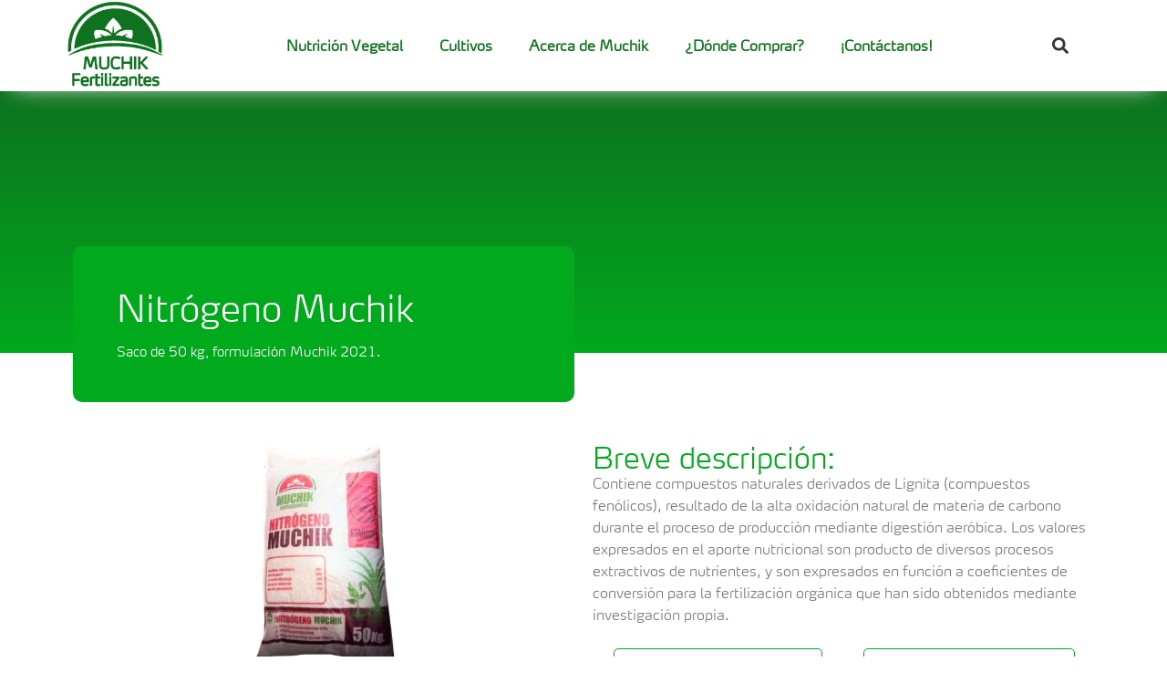

--- FILE ---
content_type: text/html; charset=UTF-8
request_url: https://fertilizantesmuchik.com/nutricion-vegetal/productos/nitrogeno-muchik/
body_size: 22524
content:
<!doctype html>
<html lang="es">
<head><meta charset="UTF-8"><script>if(navigator.userAgent.match(/MSIE|Internet Explorer/i)||navigator.userAgent.match(/Trident\/7\..*?rv:11/i)){var href=document.location.href;if(!href.match(/[?&]nowprocket/)){if(href.indexOf("?")==-1){if(href.indexOf("#")==-1){document.location.href=href+"?nowprocket=1"}else{document.location.href=href.replace("#","?nowprocket=1#")}}else{if(href.indexOf("#")==-1){document.location.href=href+"&nowprocket=1"}else{document.location.href=href.replace("#","&nowprocket=1#")}}}}</script><script>class RocketLazyLoadScripts{constructor(){this.v="1.2.4",this.triggerEvents=["keydown","mousedown","mousemove","touchmove","touchstart","touchend","wheel"],this.userEventHandler=this._triggerListener.bind(this),this.touchStartHandler=this._onTouchStart.bind(this),this.touchMoveHandler=this._onTouchMove.bind(this),this.touchEndHandler=this._onTouchEnd.bind(this),this.clickHandler=this._onClick.bind(this),this.interceptedClicks=[],window.addEventListener("pageshow",t=>{this.persisted=t.persisted}),window.addEventListener("DOMContentLoaded",()=>{this._preconnect3rdParties()}),this.delayedScripts={normal:[],async:[],defer:[]},this.trash=[],this.allJQueries=[]}_addUserInteractionListener(t){if(document.hidden){t._triggerListener();return}this.triggerEvents.forEach(e=>window.addEventListener(e,t.userEventHandler,{passive:!0})),window.addEventListener("touchstart",t.touchStartHandler,{passive:!0}),window.addEventListener("mousedown",t.touchStartHandler),document.addEventListener("visibilitychange",t.userEventHandler)}_removeUserInteractionListener(){this.triggerEvents.forEach(t=>window.removeEventListener(t,this.userEventHandler,{passive:!0})),document.removeEventListener("visibilitychange",this.userEventHandler)}_onTouchStart(t){"HTML"!==t.target.tagName&&(window.addEventListener("touchend",this.touchEndHandler),window.addEventListener("mouseup",this.touchEndHandler),window.addEventListener("touchmove",this.touchMoveHandler,{passive:!0}),window.addEventListener("mousemove",this.touchMoveHandler),t.target.addEventListener("click",this.clickHandler),this._renameDOMAttribute(t.target,"onclick","rocket-onclick"),this._pendingClickStarted())}_onTouchMove(t){window.removeEventListener("touchend",this.touchEndHandler),window.removeEventListener("mouseup",this.touchEndHandler),window.removeEventListener("touchmove",this.touchMoveHandler,{passive:!0}),window.removeEventListener("mousemove",this.touchMoveHandler),t.target.removeEventListener("click",this.clickHandler),this._renameDOMAttribute(t.target,"rocket-onclick","onclick"),this._pendingClickFinished()}_onTouchEnd(){window.removeEventListener("touchend",this.touchEndHandler),window.removeEventListener("mouseup",this.touchEndHandler),window.removeEventListener("touchmove",this.touchMoveHandler,{passive:!0}),window.removeEventListener("mousemove",this.touchMoveHandler)}_onClick(t){t.target.removeEventListener("click",this.clickHandler),this._renameDOMAttribute(t.target,"rocket-onclick","onclick"),this.interceptedClicks.push(t),t.preventDefault(),t.stopPropagation(),t.stopImmediatePropagation(),this._pendingClickFinished()}_replayClicks(){window.removeEventListener("touchstart",this.touchStartHandler,{passive:!0}),window.removeEventListener("mousedown",this.touchStartHandler),this.interceptedClicks.forEach(t=>{t.target.dispatchEvent(new MouseEvent("click",{view:t.view,bubbles:!0,cancelable:!0}))})}_waitForPendingClicks(){return new Promise(t=>{this._isClickPending?this._pendingClickFinished=t:t()})}_pendingClickStarted(){this._isClickPending=!0}_pendingClickFinished(){this._isClickPending=!1}_renameDOMAttribute(t,e,r){t.hasAttribute&&t.hasAttribute(e)&&(event.target.setAttribute(r,event.target.getAttribute(e)),event.target.removeAttribute(e))}_triggerListener(){this._removeUserInteractionListener(this),"loading"===document.readyState?document.addEventListener("DOMContentLoaded",this._loadEverythingNow.bind(this)):this._loadEverythingNow()}_preconnect3rdParties(){let t=[];document.querySelectorAll("script[type=rocketlazyloadscript][data-rocket-src]").forEach(e=>{let r=e.getAttribute("data-rocket-src");if(r&&0!==r.indexOf("data:")){0===r.indexOf("//")&&(r=location.protocol+r);try{let i=new URL(r).origin;i!==location.origin&&t.push({src:i,crossOrigin:e.crossOrigin||"module"===e.getAttribute("data-rocket-type")})}catch(n){}}}),t=[...new Map(t.map(t=>[JSON.stringify(t),t])).values()],this._batchInjectResourceHints(t,"preconnect")}async _loadEverythingNow(){this.lastBreath=Date.now(),this._delayEventListeners(),this._delayJQueryReady(this),this._handleDocumentWrite(),this._registerAllDelayedScripts(),this._preloadAllScripts(),await this._loadScriptsFromList(this.delayedScripts.normal),await this._loadScriptsFromList(this.delayedScripts.defer),await this._loadScriptsFromList(this.delayedScripts.async);try{await this._triggerDOMContentLoaded(),await this._pendingWebpackRequests(this),await this._triggerWindowLoad()}catch(t){console.error(t)}window.dispatchEvent(new Event("rocket-allScriptsLoaded")),this._waitForPendingClicks().then(()=>{this._replayClicks()}),this._emptyTrash()}_registerAllDelayedScripts(){document.querySelectorAll("script[type=rocketlazyloadscript]").forEach(t=>{t.hasAttribute("data-rocket-src")?t.hasAttribute("async")&&!1!==t.async?this.delayedScripts.async.push(t):t.hasAttribute("defer")&&!1!==t.defer||"module"===t.getAttribute("data-rocket-type")?this.delayedScripts.defer.push(t):this.delayedScripts.normal.push(t):this.delayedScripts.normal.push(t)})}async _transformScript(t){if(await this._littleBreath(),!0===t.noModule&&"noModule"in HTMLScriptElement.prototype){t.setAttribute("data-rocket-status","skipped");return}return new Promise(navigator.userAgent.indexOf("Firefox/")>0||""===navigator.vendor?e=>{let r=document.createElement("script");[...t.attributes].forEach(t=>{let e=t.nodeName;"type"!==e&&("data-rocket-type"===e&&(e="type"),"data-rocket-src"===e&&(e="src"),r.setAttribute(e,t.nodeValue))}),t.text&&(r.text=t.text),r.hasAttribute("src")?(r.addEventListener("load",e),r.addEventListener("error",e)):(r.text=t.text,e());try{t.parentNode.replaceChild(r,t)}catch(i){e()}}:e=>{function r(){t.setAttribute("data-rocket-status","failed"),e()}try{let i=t.getAttribute("data-rocket-type"),n=t.getAttribute("data-rocket-src");i?(t.type=i,t.removeAttribute("data-rocket-type")):t.removeAttribute("type"),t.addEventListener("load",function r(){t.setAttribute("data-rocket-status","executed"),e()}),t.addEventListener("error",r),n?(t.removeAttribute("data-rocket-src"),t.src=n):t.src="data:text/javascript;base64,"+window.btoa(unescape(encodeURIComponent(t.text)))}catch(s){r()}})}async _loadScriptsFromList(t){let e=t.shift();return e&&e.isConnected?(await this._transformScript(e),this._loadScriptsFromList(t)):Promise.resolve()}_preloadAllScripts(){this._batchInjectResourceHints([...this.delayedScripts.normal,...this.delayedScripts.defer,...this.delayedScripts.async],"preload")}_batchInjectResourceHints(t,e){var r=document.createDocumentFragment();t.forEach(t=>{let i=t.getAttribute&&t.getAttribute("data-rocket-src")||t.src;if(i){let n=document.createElement("link");n.href=i,n.rel=e,"preconnect"!==e&&(n.as="script"),t.getAttribute&&"module"===t.getAttribute("data-rocket-type")&&(n.crossOrigin=!0),t.crossOrigin&&(n.crossOrigin=t.crossOrigin),t.integrity&&(n.integrity=t.integrity),r.appendChild(n),this.trash.push(n)}}),document.head.appendChild(r)}_delayEventListeners(){let t={};function e(e,r){!function e(r){!t[r]&&(t[r]={originalFunctions:{add:r.addEventListener,remove:r.removeEventListener},eventsToRewrite:[]},r.addEventListener=function(){arguments[0]=i(arguments[0]),t[r].originalFunctions.add.apply(r,arguments)},r.removeEventListener=function(){arguments[0]=i(arguments[0]),t[r].originalFunctions.remove.apply(r,arguments)});function i(e){return t[r].eventsToRewrite.indexOf(e)>=0?"rocket-"+e:e}}(e),t[e].eventsToRewrite.push(r)}function r(t,e){let r=t[e];Object.defineProperty(t,e,{get:()=>r||function(){},set(i){t["rocket"+e]=r=i}})}e(document,"DOMContentLoaded"),e(window,"DOMContentLoaded"),e(window,"load"),e(window,"pageshow"),e(document,"readystatechange"),r(document,"onreadystatechange"),r(window,"onload"),r(window,"onpageshow")}_delayJQueryReady(t){let e;function r(t){return t.split(" ").map(t=>"load"===t||0===t.indexOf("load.")?"rocket-jquery-load":t).join(" ")}function i(i){if(i&&i.fn&&!t.allJQueries.includes(i)){i.fn.ready=i.fn.init.prototype.ready=function(e){return t.domReadyFired?e.bind(document)(i):document.addEventListener("rocket-DOMContentLoaded",()=>e.bind(document)(i)),i([])};let n=i.fn.on;i.fn.on=i.fn.init.prototype.on=function(){return this[0]===window&&("string"==typeof arguments[0]||arguments[0]instanceof String?arguments[0]=r(arguments[0]):"object"==typeof arguments[0]&&Object.keys(arguments[0]).forEach(t=>{let e=arguments[0][t];delete arguments[0][t],arguments[0][r(t)]=e})),n.apply(this,arguments),this},t.allJQueries.push(i)}e=i}i(window.jQuery),Object.defineProperty(window,"jQuery",{get:()=>e,set(t){i(t)}})}async _pendingWebpackRequests(t){let e=document.querySelector("script[data-webpack]");async function r(){return new Promise(t=>{e.addEventListener("load",t),e.addEventListener("error",t)})}e&&(await r(),await t._requestAnimFrame(),await t._pendingWebpackRequests(t))}async _triggerDOMContentLoaded(){this.domReadyFired=!0,await this._littleBreath(),document.dispatchEvent(new Event("rocket-DOMContentLoaded")),await this._littleBreath(),window.dispatchEvent(new Event("rocket-DOMContentLoaded")),await this._littleBreath(),document.dispatchEvent(new Event("rocket-readystatechange")),await this._littleBreath(),document.rocketonreadystatechange&&document.rocketonreadystatechange()}async _triggerWindowLoad(){await this._littleBreath(),window.dispatchEvent(new Event("rocket-load")),await this._littleBreath(),window.rocketonload&&window.rocketonload(),await this._littleBreath(),this.allJQueries.forEach(t=>t(window).trigger("rocket-jquery-load")),await this._littleBreath();let t=new Event("rocket-pageshow");t.persisted=this.persisted,window.dispatchEvent(t),await this._littleBreath(),window.rocketonpageshow&&window.rocketonpageshow({persisted:this.persisted})}_handleDocumentWrite(){let t=new Map;document.write=document.writeln=function(e){let r=document.currentScript;r||console.error("WPRocket unable to document.write this: "+e);let i=document.createRange(),n=r.parentElement,s=t.get(r);void 0===s&&(s=r.nextSibling,t.set(r,s));let a=document.createDocumentFragment();i.setStart(a,0),a.appendChild(i.createContextualFragment(e)),n.insertBefore(a,s)}}async _littleBreath(){Date.now()-this.lastBreath>45&&(await this._requestAnimFrame(),this.lastBreath=Date.now())}async _requestAnimFrame(){return document.hidden?new Promise(t=>setTimeout(t)):new Promise(t=>requestAnimationFrame(t))}_emptyTrash(){this.trash.forEach(t=>t.remove())}static run(){let t=new RocketLazyLoadScripts;t._addUserInteractionListener(t)}}RocketLazyLoadScripts.run();</script>
	
	<meta name="viewport" content="width=device-width, initial-scale=1">
	<link rel="profile" href="https://gmpg.org/xfn/11">
	<title>Nitrógeno Muchik &#8211; Fertilizantes Muchik</title>
<meta name='robots' content='max-image-preview:large' />
<link rel="alternate" type="application/rss+xml" title="Fertilizantes Muchik &raquo; Feed" href="https://fertilizantesmuchik.com/feed/" />
<link rel="alternate" type="application/rss+xml" title="Fertilizantes Muchik &raquo; Feed de los comentarios" href="https://fertilizantesmuchik.com/comments/feed/" />
<link rel="alternate" title="oEmbed (JSON)" type="application/json+oembed" href="https://fertilizantesmuchik.com/wp-json/oembed/1.0/embed?url=https%3A%2F%2Ffertilizantesmuchik.com%2Fnutricion-vegetal%2Fproductos%2Fnitrogeno-muchik%2F" />
<link rel="alternate" title="oEmbed (XML)" type="text/xml+oembed" href="https://fertilizantesmuchik.com/wp-json/oembed/1.0/embed?url=https%3A%2F%2Ffertilizantesmuchik.com%2Fnutricion-vegetal%2Fproductos%2Fnitrogeno-muchik%2F&#038;format=xml" />
<style id='wp-img-auto-sizes-contain-inline-css'>
img:is([sizes=auto i],[sizes^="auto," i]){contain-intrinsic-size:3000px 1500px}
/*# sourceURL=wp-img-auto-sizes-contain-inline-css */
</style>
<style id='cf-frontend-style-inline-css'>
@font-face {
	font-family: 'Max web';
	font-weight: 500;
	src: url('https://fertilizantesmuchik.com/wp-content/uploads/2023/11/MaxWeb-W03-Extlight.ttf') format('truetype');
}
/*# sourceURL=cf-frontend-style-inline-css */
</style>
<style id='wp-emoji-styles-inline-css'>

	img.wp-smiley, img.emoji {
		display: inline !important;
		border: none !important;
		box-shadow: none !important;
		height: 1em !important;
		width: 1em !important;
		margin: 0 0.07em !important;
		vertical-align: -0.1em !important;
		background: none !important;
		padding: 0 !important;
	}
/*# sourceURL=wp-emoji-styles-inline-css */
</style>
<style id='classic-theme-styles-inline-css'>
/*! This file is auto-generated */
.wp-block-button__link{color:#fff;background-color:#32373c;border-radius:9999px;box-shadow:none;text-decoration:none;padding:calc(.667em + 2px) calc(1.333em + 2px);font-size:1.125em}.wp-block-file__button{background:#32373c;color:#fff;text-decoration:none}
/*# sourceURL=/wp-includes/css/classic-themes.min.css */
</style>
<link rel='stylesheet' id='hello-elementor-css' href='https://fertilizantesmuchik.com/wp-content/themes/hello-elementor/style.min.css?ver=3.0.1' media='all' />
<link rel='stylesheet' id='hello-elementor-theme-style-css' href='https://fertilizantesmuchik.com/wp-content/themes/hello-elementor/theme.min.css?ver=3.0.1' media='all' />
<link rel='stylesheet' id='hello-elementor-header-footer-css' href='https://fertilizantesmuchik.com/wp-content/themes/hello-elementor/header-footer.min.css?ver=3.0.1' media='all' />
<link rel='stylesheet' id='elementor-frontend-css' href='https://fertilizantesmuchik.com/wp-content/plugins/elementor/assets/css/frontend-lite.min.css?ver=3.21.4' media='all' />
<link rel='stylesheet' id='elementor-post-7-css' href='https://fertilizantesmuchik.com/wp-content/uploads/elementor/css/post-7.css?ver=1715049898' media='all' />
<link data-minify="1" rel='stylesheet' id='swiper-css' href='https://fertilizantesmuchik.com/wp-content/cache/min/1/wp-content/plugins/elementor/assets/lib/swiper/v8/css/swiper.min.css?ver=1723592939' media='all' />
<link rel='stylesheet' id='elementor-pro-css' href='https://fertilizantesmuchik.com/wp-content/plugins/elementor-pro/assets/css/frontend-lite.min.css?ver=3.21.2' media='all' />
<link rel='stylesheet' id='elementor-global-css' href='https://fertilizantesmuchik.com/wp-content/uploads/elementor/css/global.css?ver=1715049899' media='all' />
<link rel='stylesheet' id='elementor-post-131-css' href='https://fertilizantesmuchik.com/wp-content/uploads/elementor/css/post-131.css?ver=1715049959' media='all' />
<link rel='stylesheet' id='elementor-post-66-css' href='https://fertilizantesmuchik.com/wp-content/uploads/elementor/css/post-66.css?ver=1715049899' media='all' />
<link rel='stylesheet' id='elementor-post-21-css' href='https://fertilizantesmuchik.com/wp-content/uploads/elementor/css/post-21.css?ver=1715049899' media='all' />
<link rel="https://api.w.org/" href="https://fertilizantesmuchik.com/wp-json/" /><link rel="alternate" title="JSON" type="application/json" href="https://fertilizantesmuchik.com/wp-json/wp/v2/pages/131" /><link rel="EditURI" type="application/rsd+xml" title="RSD" href="https://fertilizantesmuchik.com/xmlrpc.php?rsd" />
<meta name="generator" content="WordPress 6.9" />
<link rel="canonical" href="https://fertilizantesmuchik.com/nutricion-vegetal/productos/nitrogeno-muchik/" />
<link rel='shortlink' href='https://fertilizantesmuchik.com/?p=131' />
<meta name="generator" content="Elementor 3.21.4; features: e_optimized_assets_loading, e_optimized_css_loading, e_font_icon_svg, additional_custom_breakpoints, e_lazyload; settings: css_print_method-external, google_font-enabled, font_display-swap">
			<style>
				.e-con.e-parent:nth-of-type(n+4):not(.e-lazyloaded):not(.e-no-lazyload),
				.e-con.e-parent:nth-of-type(n+4):not(.e-lazyloaded):not(.e-no-lazyload) * {
					background-image: none !important;
				}
				@media screen and (max-height: 1024px) {
					.e-con.e-parent:nth-of-type(n+3):not(.e-lazyloaded):not(.e-no-lazyload),
					.e-con.e-parent:nth-of-type(n+3):not(.e-lazyloaded):not(.e-no-lazyload) * {
						background-image: none !important;
					}
				}
				@media screen and (max-height: 640px) {
					.e-con.e-parent:nth-of-type(n+2):not(.e-lazyloaded):not(.e-no-lazyload),
					.e-con.e-parent:nth-of-type(n+2):not(.e-lazyloaded):not(.e-no-lazyload) * {
						background-image: none !important;
					}
				}
			</style>
			<!-- Place this code within the tag <head>: -->
  <script type="rocketlazyloadscript">
    window.WTT_API = {
      config: {
        token: "eyJhbGciOiJIUzI1NiIsInR5cCI6IkpXVCJ9.eyJjb21wYW55SWQiOiJhOTkyYjY5Ni03MzhjLTQ1MmMtYTIyZi1iZDdiMDQ0MWY5YWEiLCJjb25uZWN0aW9uSWQiOiI1MWY4OGU5Mi0xYTE4LTQzZDUtOTNjZS0wNGViNzQ3ZjRmOTQiLCJpYXQiOjE3MTQ4Mzc3OTN9.tq03hHZnnRIH8Rvk4tiOFh2B_l1swrBU3sX3FVA3CNA",
        title: "¡Bienvenido al soporte!", // a title to be presented on the widget
        subtitle: "¿Cómo podemos ayudar?", // (optional) a subtitle to be presented on the widget
        position: "left", // (optional) values: left or right / default: left
        initialMessages: ["Hola, ¿cómo podemos ayudarte?"], // (optional) values: an array of messages to be shown when the contact open the widget for the first time
        toggleButtonEnabled: true, // (optional) enables a toggle button that opens/close the widget
        toggleButtonBgColor: "#00a91e", // (optional) the html background color of the toggle button
        isAudioEnabled: false // enable the option to the widget user send audio messages
      }
      // You can contact our Support team for more advanced configurations.
    };
  </script>
  <script type="rocketlazyloadscript" async crossorigin="*" data-rocket-src="https://public.whaticket.com/widget/production/wtt-widget-default.js"></script><link rel="icon" href="https://fertilizantesmuchik.com/wp-content/uploads/2023/11/logo-favicon-150x150.png" sizes="32x32" />
<link rel="icon" href="https://fertilizantesmuchik.com/wp-content/uploads/2023/11/logo-favicon.png" sizes="192x192" />
<link rel="apple-touch-icon" href="https://fertilizantesmuchik.com/wp-content/uploads/2023/11/logo-favicon.png" />
<meta name="msapplication-TileImage" content="https://fertilizantesmuchik.com/wp-content/uploads/2023/11/logo-favicon.png" />
		<style id="wp-custom-css">
			.search-results .entry-title a {
  color: #0D731F; 
	!important;
}		</style>
		<noscript><style id="rocket-lazyload-nojs-css">.rll-youtube-player, [data-lazy-src]{display:none !important;}</style></noscript><style id='global-styles-inline-css'>
:root{--wp--preset--aspect-ratio--square: 1;--wp--preset--aspect-ratio--4-3: 4/3;--wp--preset--aspect-ratio--3-4: 3/4;--wp--preset--aspect-ratio--3-2: 3/2;--wp--preset--aspect-ratio--2-3: 2/3;--wp--preset--aspect-ratio--16-9: 16/9;--wp--preset--aspect-ratio--9-16: 9/16;--wp--preset--color--black: #000000;--wp--preset--color--cyan-bluish-gray: #abb8c3;--wp--preset--color--white: #ffffff;--wp--preset--color--pale-pink: #f78da7;--wp--preset--color--vivid-red: #cf2e2e;--wp--preset--color--luminous-vivid-orange: #ff6900;--wp--preset--color--luminous-vivid-amber: #fcb900;--wp--preset--color--light-green-cyan: #7bdcb5;--wp--preset--color--vivid-green-cyan: #00d084;--wp--preset--color--pale-cyan-blue: #8ed1fc;--wp--preset--color--vivid-cyan-blue: #0693e3;--wp--preset--color--vivid-purple: #9b51e0;--wp--preset--gradient--vivid-cyan-blue-to-vivid-purple: linear-gradient(135deg,rgb(6,147,227) 0%,rgb(155,81,224) 100%);--wp--preset--gradient--light-green-cyan-to-vivid-green-cyan: linear-gradient(135deg,rgb(122,220,180) 0%,rgb(0,208,130) 100%);--wp--preset--gradient--luminous-vivid-amber-to-luminous-vivid-orange: linear-gradient(135deg,rgb(252,185,0) 0%,rgb(255,105,0) 100%);--wp--preset--gradient--luminous-vivid-orange-to-vivid-red: linear-gradient(135deg,rgb(255,105,0) 0%,rgb(207,46,46) 100%);--wp--preset--gradient--very-light-gray-to-cyan-bluish-gray: linear-gradient(135deg,rgb(238,238,238) 0%,rgb(169,184,195) 100%);--wp--preset--gradient--cool-to-warm-spectrum: linear-gradient(135deg,rgb(74,234,220) 0%,rgb(151,120,209) 20%,rgb(207,42,186) 40%,rgb(238,44,130) 60%,rgb(251,105,98) 80%,rgb(254,248,76) 100%);--wp--preset--gradient--blush-light-purple: linear-gradient(135deg,rgb(255,206,236) 0%,rgb(152,150,240) 100%);--wp--preset--gradient--blush-bordeaux: linear-gradient(135deg,rgb(254,205,165) 0%,rgb(254,45,45) 50%,rgb(107,0,62) 100%);--wp--preset--gradient--luminous-dusk: linear-gradient(135deg,rgb(255,203,112) 0%,rgb(199,81,192) 50%,rgb(65,88,208) 100%);--wp--preset--gradient--pale-ocean: linear-gradient(135deg,rgb(255,245,203) 0%,rgb(182,227,212) 50%,rgb(51,167,181) 100%);--wp--preset--gradient--electric-grass: linear-gradient(135deg,rgb(202,248,128) 0%,rgb(113,206,126) 100%);--wp--preset--gradient--midnight: linear-gradient(135deg,rgb(2,3,129) 0%,rgb(40,116,252) 100%);--wp--preset--font-size--small: 13px;--wp--preset--font-size--medium: 20px;--wp--preset--font-size--large: 36px;--wp--preset--font-size--x-large: 42px;--wp--preset--spacing--20: 0.44rem;--wp--preset--spacing--30: 0.67rem;--wp--preset--spacing--40: 1rem;--wp--preset--spacing--50: 1.5rem;--wp--preset--spacing--60: 2.25rem;--wp--preset--spacing--70: 3.38rem;--wp--preset--spacing--80: 5.06rem;--wp--preset--shadow--natural: 6px 6px 9px rgba(0, 0, 0, 0.2);--wp--preset--shadow--deep: 12px 12px 50px rgba(0, 0, 0, 0.4);--wp--preset--shadow--sharp: 6px 6px 0px rgba(0, 0, 0, 0.2);--wp--preset--shadow--outlined: 6px 6px 0px -3px rgb(255, 255, 255), 6px 6px rgb(0, 0, 0);--wp--preset--shadow--crisp: 6px 6px 0px rgb(0, 0, 0);}:where(.is-layout-flex){gap: 0.5em;}:where(.is-layout-grid){gap: 0.5em;}body .is-layout-flex{display: flex;}.is-layout-flex{flex-wrap: wrap;align-items: center;}.is-layout-flex > :is(*, div){margin: 0;}body .is-layout-grid{display: grid;}.is-layout-grid > :is(*, div){margin: 0;}:where(.wp-block-columns.is-layout-flex){gap: 2em;}:where(.wp-block-columns.is-layout-grid){gap: 2em;}:where(.wp-block-post-template.is-layout-flex){gap: 1.25em;}:where(.wp-block-post-template.is-layout-grid){gap: 1.25em;}.has-black-color{color: var(--wp--preset--color--black) !important;}.has-cyan-bluish-gray-color{color: var(--wp--preset--color--cyan-bluish-gray) !important;}.has-white-color{color: var(--wp--preset--color--white) !important;}.has-pale-pink-color{color: var(--wp--preset--color--pale-pink) !important;}.has-vivid-red-color{color: var(--wp--preset--color--vivid-red) !important;}.has-luminous-vivid-orange-color{color: var(--wp--preset--color--luminous-vivid-orange) !important;}.has-luminous-vivid-amber-color{color: var(--wp--preset--color--luminous-vivid-amber) !important;}.has-light-green-cyan-color{color: var(--wp--preset--color--light-green-cyan) !important;}.has-vivid-green-cyan-color{color: var(--wp--preset--color--vivid-green-cyan) !important;}.has-pale-cyan-blue-color{color: var(--wp--preset--color--pale-cyan-blue) !important;}.has-vivid-cyan-blue-color{color: var(--wp--preset--color--vivid-cyan-blue) !important;}.has-vivid-purple-color{color: var(--wp--preset--color--vivid-purple) !important;}.has-black-background-color{background-color: var(--wp--preset--color--black) !important;}.has-cyan-bluish-gray-background-color{background-color: var(--wp--preset--color--cyan-bluish-gray) !important;}.has-white-background-color{background-color: var(--wp--preset--color--white) !important;}.has-pale-pink-background-color{background-color: var(--wp--preset--color--pale-pink) !important;}.has-vivid-red-background-color{background-color: var(--wp--preset--color--vivid-red) !important;}.has-luminous-vivid-orange-background-color{background-color: var(--wp--preset--color--luminous-vivid-orange) !important;}.has-luminous-vivid-amber-background-color{background-color: var(--wp--preset--color--luminous-vivid-amber) !important;}.has-light-green-cyan-background-color{background-color: var(--wp--preset--color--light-green-cyan) !important;}.has-vivid-green-cyan-background-color{background-color: var(--wp--preset--color--vivid-green-cyan) !important;}.has-pale-cyan-blue-background-color{background-color: var(--wp--preset--color--pale-cyan-blue) !important;}.has-vivid-cyan-blue-background-color{background-color: var(--wp--preset--color--vivid-cyan-blue) !important;}.has-vivid-purple-background-color{background-color: var(--wp--preset--color--vivid-purple) !important;}.has-black-border-color{border-color: var(--wp--preset--color--black) !important;}.has-cyan-bluish-gray-border-color{border-color: var(--wp--preset--color--cyan-bluish-gray) !important;}.has-white-border-color{border-color: var(--wp--preset--color--white) !important;}.has-pale-pink-border-color{border-color: var(--wp--preset--color--pale-pink) !important;}.has-vivid-red-border-color{border-color: var(--wp--preset--color--vivid-red) !important;}.has-luminous-vivid-orange-border-color{border-color: var(--wp--preset--color--luminous-vivid-orange) !important;}.has-luminous-vivid-amber-border-color{border-color: var(--wp--preset--color--luminous-vivid-amber) !important;}.has-light-green-cyan-border-color{border-color: var(--wp--preset--color--light-green-cyan) !important;}.has-vivid-green-cyan-border-color{border-color: var(--wp--preset--color--vivid-green-cyan) !important;}.has-pale-cyan-blue-border-color{border-color: var(--wp--preset--color--pale-cyan-blue) !important;}.has-vivid-cyan-blue-border-color{border-color: var(--wp--preset--color--vivid-cyan-blue) !important;}.has-vivid-purple-border-color{border-color: var(--wp--preset--color--vivid-purple) !important;}.has-vivid-cyan-blue-to-vivid-purple-gradient-background{background: var(--wp--preset--gradient--vivid-cyan-blue-to-vivid-purple) !important;}.has-light-green-cyan-to-vivid-green-cyan-gradient-background{background: var(--wp--preset--gradient--light-green-cyan-to-vivid-green-cyan) !important;}.has-luminous-vivid-amber-to-luminous-vivid-orange-gradient-background{background: var(--wp--preset--gradient--luminous-vivid-amber-to-luminous-vivid-orange) !important;}.has-luminous-vivid-orange-to-vivid-red-gradient-background{background: var(--wp--preset--gradient--luminous-vivid-orange-to-vivid-red) !important;}.has-very-light-gray-to-cyan-bluish-gray-gradient-background{background: var(--wp--preset--gradient--very-light-gray-to-cyan-bluish-gray) !important;}.has-cool-to-warm-spectrum-gradient-background{background: var(--wp--preset--gradient--cool-to-warm-spectrum) !important;}.has-blush-light-purple-gradient-background{background: var(--wp--preset--gradient--blush-light-purple) !important;}.has-blush-bordeaux-gradient-background{background: var(--wp--preset--gradient--blush-bordeaux) !important;}.has-luminous-dusk-gradient-background{background: var(--wp--preset--gradient--luminous-dusk) !important;}.has-pale-ocean-gradient-background{background: var(--wp--preset--gradient--pale-ocean) !important;}.has-electric-grass-gradient-background{background: var(--wp--preset--gradient--electric-grass) !important;}.has-midnight-gradient-background{background: var(--wp--preset--gradient--midnight) !important;}.has-small-font-size{font-size: var(--wp--preset--font-size--small) !important;}.has-medium-font-size{font-size: var(--wp--preset--font-size--medium) !important;}.has-large-font-size{font-size: var(--wp--preset--font-size--large) !important;}.has-x-large-font-size{font-size: var(--wp--preset--font-size--x-large) !important;}
/*# sourceURL=global-styles-inline-css */
</style>
<link rel='stylesheet' id='e-animations-css' href='https://fertilizantesmuchik.com/wp-content/plugins/elementor/assets/lib/animations/animations.min.css?ver=3.21.4' media='all' />
</head>
<body class="wp-singular page-template-default page page-id-131 page-child parent-pageid-34 wp-custom-logo wp-theme-hello-elementor elementor-default elementor-kit-7 elementor-page elementor-page-131">


<a class="skip-link screen-reader-text" href="#content">Ir al contenido</a>

		<nav data-elementor-type="header" data-elementor-id="66" class="elementor elementor-66 elementor-location-header" data-elementor-post-type="elementor_library">
					<header class="elementor-section elementor-top-section elementor-element elementor-element-95e51d7 elementor-section-full_width elementor-hidden-tablet elementor-hidden-mobile elementor-section-height-default elementor-section-height-default" data-id="95e51d7" data-element_type="section" data-settings="{&quot;background_background&quot;:&quot;classic&quot;}">
						<div class="elementor-container elementor-column-gap-no">
					<div class="elementor-column elementor-col-100 elementor-top-column elementor-element elementor-element-381ff607" data-id="381ff607" data-element_type="column">
			<div class="elementor-widget-wrap elementor-element-populated">
						<section class="elementor-section elementor-inner-section elementor-element elementor-element-501cbb44 elementor-section-boxed elementor-section-height-default elementor-section-height-default" data-id="501cbb44" data-element_type="section" data-settings="{&quot;background_background&quot;:&quot;classic&quot;}">
							<div class="elementor-background-overlay"></div>
							<div class="elementor-container elementor-column-gap-no">
					<div class="elementor-column elementor-col-33 elementor-inner-column elementor-element elementor-element-5ec1bddf" data-id="5ec1bddf" data-element_type="column">
			<div class="elementor-widget-wrap elementor-element-populated">
						<div class="elementor-element elementor-element-5bbf4c38 elementor-widget__width-inherit elementor-widget-tablet__width-initial elementor-widget-mobile__width-initial elementor-widget elementor-widget-theme-site-logo elementor-widget-image" data-id="5bbf4c38" data-element_type="widget" data-widget_type="theme-site-logo.default">
				<div class="elementor-widget-container">
			<style>/*! elementor - v3.21.0 - 30-04-2024 */
.elementor-widget-image{text-align:center}.elementor-widget-image a{display:inline-block}.elementor-widget-image a img[src$=".svg"]{width:48px}.elementor-widget-image img{vertical-align:middle;display:inline-block}</style>						<a href="https://fertilizantesmuchik.com">
			<img fetchpriority="high" width="1954" height="1720" src="data:image/svg+xml,%3Csvg%20xmlns='http://www.w3.org/2000/svg'%20viewBox='0%200%201954%201720'%3E%3C/svg%3E" class="attachment-full size-full wp-image-1102" alt="" data-lazy-srcset="https://fertilizantesmuchik.com/wp-content/uploads/2023/11/logo.png 1954w, https://fertilizantesmuchik.com/wp-content/uploads/2023/11/logo-300x264.png 300w, https://fertilizantesmuchik.com/wp-content/uploads/2023/11/logo-1024x901.png 1024w, https://fertilizantesmuchik.com/wp-content/uploads/2023/11/logo-768x676.png 768w, https://fertilizantesmuchik.com/wp-content/uploads/2023/11/logo-1536x1352.png 1536w" data-lazy-sizes="(max-width: 1954px) 100vw, 1954px" data-lazy-src="https://fertilizantesmuchik.com/wp-content/uploads/2023/11/logo.png" /><noscript><img fetchpriority="high" width="1954" height="1720" src="https://fertilizantesmuchik.com/wp-content/uploads/2023/11/logo.png" class="attachment-full size-full wp-image-1102" alt="" srcset="https://fertilizantesmuchik.com/wp-content/uploads/2023/11/logo.png 1954w, https://fertilizantesmuchik.com/wp-content/uploads/2023/11/logo-300x264.png 300w, https://fertilizantesmuchik.com/wp-content/uploads/2023/11/logo-1024x901.png 1024w, https://fertilizantesmuchik.com/wp-content/uploads/2023/11/logo-768x676.png 768w, https://fertilizantesmuchik.com/wp-content/uploads/2023/11/logo-1536x1352.png 1536w" sizes="(max-width: 1954px) 100vw, 1954px" /></noscript>				</a>
									</div>
				</div>
					</div>
		</div>
				<nav class="elementor-column elementor-col-33 elementor-inner-column elementor-element elementor-element-4083801" data-id="4083801" data-element_type="column">
			<div class="elementor-widget-wrap elementor-element-populated">
						<div class="elementor-element elementor-element-6accf8fc elementor-nav-menu__align-center elementor-nav-menu--stretch elementor-nav-menu--dropdown-tablet elementor-nav-menu__text-align-aside elementor-nav-menu--toggle elementor-nav-menu--burger elementor-widget elementor-widget-nav-menu" data-id="6accf8fc" data-element_type="widget" data-settings="{&quot;submenu_icon&quot;:{&quot;value&quot;:&quot;&lt;svg class=\&quot;e-font-icon-svg e-fas-angle-down\&quot; viewBox=\&quot;0 0 320 512\&quot; xmlns=\&quot;http:\/\/www.w3.org\/2000\/svg\&quot;&gt;&lt;path d=\&quot;M143 352.3L7 216.3c-9.4-9.4-9.4-24.6 0-33.9l22.6-22.6c9.4-9.4 24.6-9.4 33.9 0l96.4 96.4 96.4-96.4c9.4-9.4 24.6-9.4 33.9 0l22.6 22.6c9.4 9.4 9.4 24.6 0 33.9l-136 136c-9.2 9.4-24.4 9.4-33.8 0z\&quot;&gt;&lt;\/path&gt;&lt;\/svg&gt;&quot;,&quot;library&quot;:&quot;fa-solid&quot;},&quot;full_width&quot;:&quot;stretch&quot;,&quot;layout&quot;:&quot;horizontal&quot;,&quot;toggle&quot;:&quot;burger&quot;}" data-widget_type="nav-menu.default">
				<div class="elementor-widget-container">
			<link rel="stylesheet" href="https://fertilizantesmuchik.com/wp-content/plugins/elementor-pro/assets/css/widget-nav-menu.min.css">			<nav class="elementor-nav-menu--main elementor-nav-menu__container elementor-nav-menu--layout-horizontal e--pointer-none">
				<ul id="menu-1-6accf8fc" class="elementor-nav-menu"><li class="menu-item menu-item-type-post_type menu-item-object-page current-page-ancestor current-menu-ancestor current_page_ancestor menu-item-has-children menu-item-326"><a href="https://fertilizantesmuchik.com/nutricion-vegetal/" class="elementor-item">Nutrición Vegetal</a>
<ul class="sub-menu elementor-nav-menu--dropdown">
	<li class="menu-item menu-item-type-post_type menu-item-object-page current-page-ancestor current-page-parent menu-item-390"><a href="https://fertilizantesmuchik.com/nutricion-vegetal/productos/" class="elementor-sub-item">Fertilizantes</a></li>
	<li class="menu-item menu-item-type-custom menu-item-object-custom current-menu-ancestor current-menu-parent menu-item-has-children menu-item-506"><a href="#" class="elementor-sub-item elementor-item-anchor">Sólidos</a>
	<ul class="sub-menu elementor-nav-menu--dropdown">
		<li class="menu-item menu-item-type-post_type menu-item-object-page menu-item-510"><a href="https://fertilizantesmuchik.com/nutricion-vegetal/productos/compost-de-la-isla-muchik/" class="elementor-sub-item">Compost de la isla Muchik</a></li>
		<li class="menu-item menu-item-type-post_type menu-item-object-page menu-item-391"><a href="https://fertilizantesmuchik.com/nutricion-vegetal/productos/fosforo-muchik-organico/" class="elementor-sub-item">Fósforo Muchik Orgánico</a></li>
		<li class="menu-item menu-item-type-post_type menu-item-object-page menu-item-509"><a href="https://fertilizantesmuchik.com/nutricion-vegetal/productos/fosforo-muchik/" class="elementor-sub-item">Fósforo Muchik</a></li>
		<li class="menu-item menu-item-type-post_type menu-item-object-page menu-item-511"><a href="https://fertilizantesmuchik.com/nutricion-vegetal/productos/magsil-muchik/" class="elementor-sub-item">Magsil Muchik</a></li>
		<li class="menu-item menu-item-type-post_type menu-item-object-page menu-item-393"><a href="https://fertilizantesmuchik.com/nutricion-vegetal/productos/nitrogeno-muchik-organico/" class="elementor-sub-item">Nitrógeno Muchik Orgánico</a></li>
		<li class="menu-item menu-item-type-post_type menu-item-object-page current-menu-item page_item page-item-131 current_page_item menu-item-392"><a href="https://fertilizantesmuchik.com/nutricion-vegetal/productos/nitrogeno-muchik/" aria-current="page" class="elementor-sub-item elementor-item-active">Nitrógeno Muchik</a></li>
		<li class="menu-item menu-item-type-post_type menu-item-object-page menu-item-515"><a href="https://fertilizantesmuchik.com/nutricion-vegetal/productos/potasio-muchik-organico/" class="elementor-sub-item">Potasio Muchik Orgánico</a></li>
		<li class="menu-item menu-item-type-post_type menu-item-object-page menu-item-514"><a href="https://fertilizantesmuchik.com/nutricion-vegetal/productos/potasio-muchik/" class="elementor-sub-item">Potasio Muchik</a></li>
		<li class="menu-item menu-item-type-post_type menu-item-object-page menu-item-512"><a href="https://fertilizantesmuchik.com/nutricion-vegetal/productos/potenciador-muchik-organico/" class="elementor-sub-item">Potenciador Muchik Orgánico</a></li>
		<li class="menu-item menu-item-type-post_type menu-item-object-page menu-item-513"><a href="https://fertilizantesmuchik.com/nutricion-vegetal/productos/super-triple-npk-20-20-20/" class="elementor-sub-item">Super triple NPK 20 20 20</a></li>
	</ul>
</li>
	<li class="menu-item menu-item-type-custom menu-item-object-custom menu-item-has-children menu-item-507"><a href="#" class="elementor-sub-item elementor-item-anchor">Líquidos</a>
	<ul class="sub-menu elementor-nav-menu--dropdown">
		<li class="menu-item menu-item-type-post_type menu-item-object-page menu-item-521"><a href="https://fertilizantesmuchik.com/nutricion-vegetal/productos/cito-muchik/" class="elementor-sub-item">Cito Muchik</a></li>
		<li class="menu-item menu-item-type-post_type menu-item-object-page menu-item-519"><a href="https://fertilizantesmuchik.com/nutricion-vegetal/productos/crecimiento-muchik/" class="elementor-sub-item">Crecimiento Muchik</a></li>
		<li class="menu-item menu-item-type-post_type menu-item-object-page menu-item-522"><a href="https://fertilizantesmuchik.com/nutricion-vegetal/productos/inkadmio-mp-muchik/" class="elementor-sub-item">Inkadmio MP Muchik</a></li>
		<li class="menu-item menu-item-type-post_type menu-item-object-page menu-item-516"><a href="https://fertilizantesmuchik.com/nutricion-vegetal/productos/outsalt-muchik/" class="elementor-sub-item">Outsalt Muchik</a></li>
		<li class="menu-item menu-item-type-post_type menu-item-object-page menu-item-517"><a href="https://fertilizantesmuchik.com/nutricion-vegetal/productos/ph-muchik/" class="elementor-sub-item">PH Muchik</a></li>
		<li class="menu-item menu-item-type-post_type menu-item-object-page menu-item-520"><a href="https://fertilizantesmuchik.com/nutricion-vegetal/productos/raiz-muchik/" class="elementor-sub-item">Raíz Muchik</a></li>
		<li class="menu-item menu-item-type-post_type menu-item-object-page menu-item-518"><a href="https://fertilizantesmuchik.com/nutricion-vegetal/productos/soil-muchik/" class="elementor-sub-item">Soil Muchik</a></li>
	</ul>
</li>
</ul>
</li>
<li class="menu-item menu-item-type-post_type menu-item-object-page menu-item-has-children menu-item-945"><a href="https://fertilizantesmuchik.com/cultivos/" class="elementor-item">Cultivos</a>
<ul class="sub-menu elementor-nav-menu--dropdown">
	<li class="menu-item menu-item-type-post_type menu-item-object-page menu-item-946"><a href="https://fertilizantesmuchik.com/cultivos/arroz/" class="elementor-sub-item">Arroz</a></li>
	<li class="menu-item menu-item-type-post_type menu-item-object-page menu-item-951"><a href="https://fertilizantesmuchik.com/cultivos/cafe/" class="elementor-sub-item">Café</a></li>
	<li class="menu-item menu-item-type-post_type menu-item-object-page menu-item-947"><a href="https://fertilizantesmuchik.com/cultivos/citricos/" class="elementor-sub-item">Citricos</a></li>
	<li class="menu-item menu-item-type-post_type menu-item-object-page menu-item-952"><a href="https://fertilizantesmuchik.com/cultivos/maiz/" class="elementor-sub-item">Maiz</a></li>
	<li class="menu-item menu-item-type-post_type menu-item-object-page menu-item-949"><a href="https://fertilizantesmuchik.com/cultivos/palta/" class="elementor-sub-item">Palta</a></li>
	<li class="menu-item menu-item-type-post_type menu-item-object-page menu-item-950"><a href="https://fertilizantesmuchik.com/cultivos/tomate/" class="elementor-sub-item">Tomate</a></li>
	<li class="menu-item menu-item-type-post_type menu-item-object-page menu-item-948"><a href="https://fertilizantesmuchik.com/cultivos/uva/" class="elementor-sub-item">Uva</a></li>
</ul>
</li>
<li class="menu-item menu-item-type-post_type menu-item-object-page menu-item-has-children menu-item-52"><a href="https://fertilizantesmuchik.com/acerca-de-muchik/" class="elementor-item">Acerca de Muchik</a>
<ul class="sub-menu elementor-nav-menu--dropdown">
	<li class="menu-item menu-item-type-post_type menu-item-object-page menu-item-652"><a href="https://fertilizantesmuchik.com/acerca-de-muchik/sostenibilidad/" class="elementor-sub-item">Sostenibilidad</a></li>
	<li class="menu-item menu-item-type-post_type menu-item-object-page menu-item-651"><a href="https://fertilizantesmuchik.com/acerca-de-muchik/nuestra-ambicion/" class="elementor-sub-item">Nuestra ambición</a></li>
</ul>
</li>
<li class="menu-item menu-item-type-post_type menu-item-object-page menu-item-51"><a href="https://fertilizantesmuchik.com/donde-comprar/" class="elementor-item">¿Dónde Comprar?</a></li>
<li class="menu-item menu-item-type-post_type menu-item-object-page menu-item-50"><a href="https://fertilizantesmuchik.com/contactanos/" class="elementor-item">¡Contáctanos!</a></li>
</ul>			</nav>
					<div class="elementor-menu-toggle" role="button" tabindex="0" aria-label="Alternar menú" aria-expanded="false">
			<svg aria-hidden="true" role="presentation" class="elementor-menu-toggle__icon--open e-font-icon-svg e-eicon-menu-bar" viewBox="0 0 1000 1000" xmlns="http://www.w3.org/2000/svg"><path d="M104 333H896C929 333 958 304 958 271S929 208 896 208H104C71 208 42 237 42 271S71 333 104 333ZM104 583H896C929 583 958 554 958 521S929 458 896 458H104C71 458 42 487 42 521S71 583 104 583ZM104 833H896C929 833 958 804 958 771S929 708 896 708H104C71 708 42 737 42 771S71 833 104 833Z"></path></svg><svg aria-hidden="true" role="presentation" class="elementor-menu-toggle__icon--close e-font-icon-svg e-eicon-close" viewBox="0 0 1000 1000" xmlns="http://www.w3.org/2000/svg"><path d="M742 167L500 408 258 167C246 154 233 150 217 150 196 150 179 158 167 167 154 179 150 196 150 212 150 229 154 242 171 254L408 500 167 742C138 771 138 800 167 829 196 858 225 858 254 829L496 587 738 829C750 842 767 846 783 846 800 846 817 842 829 829 842 817 846 804 846 783 846 767 842 750 829 737L588 500 833 258C863 229 863 200 833 171 804 137 775 137 742 167Z"></path></svg>			<span class="elementor-screen-only">Menú</span>
		</div>
					<nav class="elementor-nav-menu--dropdown elementor-nav-menu__container" aria-hidden="true">
				<ul id="menu-2-6accf8fc" class="elementor-nav-menu"><li class="menu-item menu-item-type-post_type menu-item-object-page current-page-ancestor current-menu-ancestor current_page_ancestor menu-item-has-children menu-item-326"><a href="https://fertilizantesmuchik.com/nutricion-vegetal/" class="elementor-item" tabindex="-1">Nutrición Vegetal</a>
<ul class="sub-menu elementor-nav-menu--dropdown">
	<li class="menu-item menu-item-type-post_type menu-item-object-page current-page-ancestor current-page-parent menu-item-390"><a href="https://fertilizantesmuchik.com/nutricion-vegetal/productos/" class="elementor-sub-item" tabindex="-1">Fertilizantes</a></li>
	<li class="menu-item menu-item-type-custom menu-item-object-custom current-menu-ancestor current-menu-parent menu-item-has-children menu-item-506"><a href="#" class="elementor-sub-item elementor-item-anchor" tabindex="-1">Sólidos</a>
	<ul class="sub-menu elementor-nav-menu--dropdown">
		<li class="menu-item menu-item-type-post_type menu-item-object-page menu-item-510"><a href="https://fertilizantesmuchik.com/nutricion-vegetal/productos/compost-de-la-isla-muchik/" class="elementor-sub-item" tabindex="-1">Compost de la isla Muchik</a></li>
		<li class="menu-item menu-item-type-post_type menu-item-object-page menu-item-391"><a href="https://fertilizantesmuchik.com/nutricion-vegetal/productos/fosforo-muchik-organico/" class="elementor-sub-item" tabindex="-1">Fósforo Muchik Orgánico</a></li>
		<li class="menu-item menu-item-type-post_type menu-item-object-page menu-item-509"><a href="https://fertilizantesmuchik.com/nutricion-vegetal/productos/fosforo-muchik/" class="elementor-sub-item" tabindex="-1">Fósforo Muchik</a></li>
		<li class="menu-item menu-item-type-post_type menu-item-object-page menu-item-511"><a href="https://fertilizantesmuchik.com/nutricion-vegetal/productos/magsil-muchik/" class="elementor-sub-item" tabindex="-1">Magsil Muchik</a></li>
		<li class="menu-item menu-item-type-post_type menu-item-object-page menu-item-393"><a href="https://fertilizantesmuchik.com/nutricion-vegetal/productos/nitrogeno-muchik-organico/" class="elementor-sub-item" tabindex="-1">Nitrógeno Muchik Orgánico</a></li>
		<li class="menu-item menu-item-type-post_type menu-item-object-page current-menu-item page_item page-item-131 current_page_item menu-item-392"><a href="https://fertilizantesmuchik.com/nutricion-vegetal/productos/nitrogeno-muchik/" aria-current="page" class="elementor-sub-item elementor-item-active" tabindex="-1">Nitrógeno Muchik</a></li>
		<li class="menu-item menu-item-type-post_type menu-item-object-page menu-item-515"><a href="https://fertilizantesmuchik.com/nutricion-vegetal/productos/potasio-muchik-organico/" class="elementor-sub-item" tabindex="-1">Potasio Muchik Orgánico</a></li>
		<li class="menu-item menu-item-type-post_type menu-item-object-page menu-item-514"><a href="https://fertilizantesmuchik.com/nutricion-vegetal/productos/potasio-muchik/" class="elementor-sub-item" tabindex="-1">Potasio Muchik</a></li>
		<li class="menu-item menu-item-type-post_type menu-item-object-page menu-item-512"><a href="https://fertilizantesmuchik.com/nutricion-vegetal/productos/potenciador-muchik-organico/" class="elementor-sub-item" tabindex="-1">Potenciador Muchik Orgánico</a></li>
		<li class="menu-item menu-item-type-post_type menu-item-object-page menu-item-513"><a href="https://fertilizantesmuchik.com/nutricion-vegetal/productos/super-triple-npk-20-20-20/" class="elementor-sub-item" tabindex="-1">Super triple NPK 20 20 20</a></li>
	</ul>
</li>
	<li class="menu-item menu-item-type-custom menu-item-object-custom menu-item-has-children menu-item-507"><a href="#" class="elementor-sub-item elementor-item-anchor" tabindex="-1">Líquidos</a>
	<ul class="sub-menu elementor-nav-menu--dropdown">
		<li class="menu-item menu-item-type-post_type menu-item-object-page menu-item-521"><a href="https://fertilizantesmuchik.com/nutricion-vegetal/productos/cito-muchik/" class="elementor-sub-item" tabindex="-1">Cito Muchik</a></li>
		<li class="menu-item menu-item-type-post_type menu-item-object-page menu-item-519"><a href="https://fertilizantesmuchik.com/nutricion-vegetal/productos/crecimiento-muchik/" class="elementor-sub-item" tabindex="-1">Crecimiento Muchik</a></li>
		<li class="menu-item menu-item-type-post_type menu-item-object-page menu-item-522"><a href="https://fertilizantesmuchik.com/nutricion-vegetal/productos/inkadmio-mp-muchik/" class="elementor-sub-item" tabindex="-1">Inkadmio MP Muchik</a></li>
		<li class="menu-item menu-item-type-post_type menu-item-object-page menu-item-516"><a href="https://fertilizantesmuchik.com/nutricion-vegetal/productos/outsalt-muchik/" class="elementor-sub-item" tabindex="-1">Outsalt Muchik</a></li>
		<li class="menu-item menu-item-type-post_type menu-item-object-page menu-item-517"><a href="https://fertilizantesmuchik.com/nutricion-vegetal/productos/ph-muchik/" class="elementor-sub-item" tabindex="-1">PH Muchik</a></li>
		<li class="menu-item menu-item-type-post_type menu-item-object-page menu-item-520"><a href="https://fertilizantesmuchik.com/nutricion-vegetal/productos/raiz-muchik/" class="elementor-sub-item" tabindex="-1">Raíz Muchik</a></li>
		<li class="menu-item menu-item-type-post_type menu-item-object-page menu-item-518"><a href="https://fertilizantesmuchik.com/nutricion-vegetal/productos/soil-muchik/" class="elementor-sub-item" tabindex="-1">Soil Muchik</a></li>
	</ul>
</li>
</ul>
</li>
<li class="menu-item menu-item-type-post_type menu-item-object-page menu-item-has-children menu-item-945"><a href="https://fertilizantesmuchik.com/cultivos/" class="elementor-item" tabindex="-1">Cultivos</a>
<ul class="sub-menu elementor-nav-menu--dropdown">
	<li class="menu-item menu-item-type-post_type menu-item-object-page menu-item-946"><a href="https://fertilizantesmuchik.com/cultivos/arroz/" class="elementor-sub-item" tabindex="-1">Arroz</a></li>
	<li class="menu-item menu-item-type-post_type menu-item-object-page menu-item-951"><a href="https://fertilizantesmuchik.com/cultivos/cafe/" class="elementor-sub-item" tabindex="-1">Café</a></li>
	<li class="menu-item menu-item-type-post_type menu-item-object-page menu-item-947"><a href="https://fertilizantesmuchik.com/cultivos/citricos/" class="elementor-sub-item" tabindex="-1">Citricos</a></li>
	<li class="menu-item menu-item-type-post_type menu-item-object-page menu-item-952"><a href="https://fertilizantesmuchik.com/cultivos/maiz/" class="elementor-sub-item" tabindex="-1">Maiz</a></li>
	<li class="menu-item menu-item-type-post_type menu-item-object-page menu-item-949"><a href="https://fertilizantesmuchik.com/cultivos/palta/" class="elementor-sub-item" tabindex="-1">Palta</a></li>
	<li class="menu-item menu-item-type-post_type menu-item-object-page menu-item-950"><a href="https://fertilizantesmuchik.com/cultivos/tomate/" class="elementor-sub-item" tabindex="-1">Tomate</a></li>
	<li class="menu-item menu-item-type-post_type menu-item-object-page menu-item-948"><a href="https://fertilizantesmuchik.com/cultivos/uva/" class="elementor-sub-item" tabindex="-1">Uva</a></li>
</ul>
</li>
<li class="menu-item menu-item-type-post_type menu-item-object-page menu-item-has-children menu-item-52"><a href="https://fertilizantesmuchik.com/acerca-de-muchik/" class="elementor-item" tabindex="-1">Acerca de Muchik</a>
<ul class="sub-menu elementor-nav-menu--dropdown">
	<li class="menu-item menu-item-type-post_type menu-item-object-page menu-item-652"><a href="https://fertilizantesmuchik.com/acerca-de-muchik/sostenibilidad/" class="elementor-sub-item" tabindex="-1">Sostenibilidad</a></li>
	<li class="menu-item menu-item-type-post_type menu-item-object-page menu-item-651"><a href="https://fertilizantesmuchik.com/acerca-de-muchik/nuestra-ambicion/" class="elementor-sub-item" tabindex="-1">Nuestra ambición</a></li>
</ul>
</li>
<li class="menu-item menu-item-type-post_type menu-item-object-page menu-item-51"><a href="https://fertilizantesmuchik.com/donde-comprar/" class="elementor-item" tabindex="-1">¿Dónde Comprar?</a></li>
<li class="menu-item menu-item-type-post_type menu-item-object-page menu-item-50"><a href="https://fertilizantesmuchik.com/contactanos/" class="elementor-item" tabindex="-1">¡Contáctanos!</a></li>
</ul>			</nav>
				</div>
				</div>
					</div>
		</nav>
				<div class="elementor-column elementor-col-33 elementor-inner-column elementor-element elementor-element-f9202c3 elementor-hidden-mobile" data-id="f9202c3" data-element_type="column">
			<div class="elementor-widget-wrap elementor-element-populated">
						<div class="elementor-element elementor-element-17595ef7 elementor-search-form--skin-full_screen elementor-widget__width-initial elementor-widget elementor-widget-search-form" data-id="17595ef7" data-element_type="widget" data-settings="{&quot;skin&quot;:&quot;full_screen&quot;}" data-widget_type="search-form.default">
				<div class="elementor-widget-container">
			<link rel="stylesheet" href="https://fertilizantesmuchik.com/wp-content/plugins/elementor-pro/assets/css/widget-theme-elements.min.css">		<search role="search">
			<form class="elementor-search-form" action="https://fertilizantesmuchik.com" method="get">
												<div class="elementor-search-form__toggle" tabindex="0" role="button">
					<div class="e-font-icon-svg-container"><svg aria-hidden="true" class="e-font-icon-svg e-fas-search" viewBox="0 0 512 512" xmlns="http://www.w3.org/2000/svg"><path d="M505 442.7L405.3 343c-4.5-4.5-10.6-7-17-7H372c27.6-35.3 44-79.7 44-128C416 93.1 322.9 0 208 0S0 93.1 0 208s93.1 208 208 208c48.3 0 92.7-16.4 128-44v16.3c0 6.4 2.5 12.5 7 17l99.7 99.7c9.4 9.4 24.6 9.4 33.9 0l28.3-28.3c9.4-9.4 9.4-24.6.1-34zM208 336c-70.7 0-128-57.2-128-128 0-70.7 57.2-128 128-128 70.7 0 128 57.2 128 128 0 70.7-57.2 128-128 128z"></path></svg></div>					<span class="elementor-screen-only">Buscar</span>
				</div>
								<div class="elementor-search-form__container">
					<label class="elementor-screen-only" for="elementor-search-form-17595ef7">Buscar</label>

					
					<input id="elementor-search-form-17595ef7" placeholder="Buscar..." class="elementor-search-form__input" type="search" name="s" value="">
					
					
										<div class="dialog-lightbox-close-button dialog-close-button" role="button" tabindex="0">
						<svg aria-hidden="true" class="e-font-icon-svg e-eicon-close" viewBox="0 0 1000 1000" xmlns="http://www.w3.org/2000/svg"><path d="M742 167L500 408 258 167C246 154 233 150 217 150 196 150 179 158 167 167 154 179 150 196 150 212 150 229 154 242 171 254L408 500 167 742C138 771 138 800 167 829 196 858 225 858 254 829L496 587 738 829C750 842 767 846 783 846 800 846 817 842 829 829 842 817 846 804 846 783 846 767 842 750 829 737L588 500 833 258C863 229 863 200 833 171 804 137 775 137 742 167Z"></path></svg>						<span class="elementor-screen-only">Cerrar este cuadro de búsqueda.</span>
					</div>
									</div>
			</form>
		</search>
				</div>
				</div>
					</div>
		</div>
					</div>
		</section>
					</div>
		</div>
					</div>
		</header>
				<header class="elementor-section elementor-top-section elementor-element elementor-element-d0b1e33 elementor-section-full_width elementor-hidden-desktop elementor-section-height-default elementor-section-height-default" data-id="d0b1e33" data-element_type="section" data-settings="{&quot;background_background&quot;:&quot;classic&quot;}">
						<div class="elementor-container elementor-column-gap-no">
					<div class="elementor-column elementor-col-100 elementor-top-column elementor-element elementor-element-61f69bc8" data-id="61f69bc8" data-element_type="column">
			<div class="elementor-widget-wrap elementor-element-populated">
						<section class="elementor-section elementor-inner-section elementor-element elementor-element-5907cd1c elementor-section-boxed elementor-section-height-default elementor-section-height-default" data-id="5907cd1c" data-element_type="section" data-settings="{&quot;background_background&quot;:&quot;classic&quot;}">
							<div class="elementor-background-overlay"></div>
							<div class="elementor-container elementor-column-gap-no">
					<div class="elementor-column elementor-col-33 elementor-inner-column elementor-element elementor-element-5e8d38f2" data-id="5e8d38f2" data-element_type="column">
			<div class="elementor-widget-wrap elementor-element-populated">
						<div class="elementor-element elementor-element-1ba71737 elementor-widget__width-inherit elementor-widget-tablet__width-initial elementor-widget-mobile__width-initial elementor-widget elementor-widget-theme-site-logo elementor-widget-image" data-id="1ba71737" data-element_type="widget" data-widget_type="theme-site-logo.default">
				<div class="elementor-widget-container">
									<a href="https://fertilizantesmuchik.com">
			<img fetchpriority="high" width="1954" height="1720" src="data:image/svg+xml,%3Csvg%20xmlns='http://www.w3.org/2000/svg'%20viewBox='0%200%201954%201720'%3E%3C/svg%3E" class="attachment-full size-full wp-image-1102" alt="" data-lazy-srcset="https://fertilizantesmuchik.com/wp-content/uploads/2023/11/logo.png 1954w, https://fertilizantesmuchik.com/wp-content/uploads/2023/11/logo-300x264.png 300w, https://fertilizantesmuchik.com/wp-content/uploads/2023/11/logo-1024x901.png 1024w, https://fertilizantesmuchik.com/wp-content/uploads/2023/11/logo-768x676.png 768w, https://fertilizantesmuchik.com/wp-content/uploads/2023/11/logo-1536x1352.png 1536w" data-lazy-sizes="(max-width: 1954px) 100vw, 1954px" data-lazy-src="https://fertilizantesmuchik.com/wp-content/uploads/2023/11/logo.png" /><noscript><img fetchpriority="high" width="1954" height="1720" src="https://fertilizantesmuchik.com/wp-content/uploads/2023/11/logo.png" class="attachment-full size-full wp-image-1102" alt="" srcset="https://fertilizantesmuchik.com/wp-content/uploads/2023/11/logo.png 1954w, https://fertilizantesmuchik.com/wp-content/uploads/2023/11/logo-300x264.png 300w, https://fertilizantesmuchik.com/wp-content/uploads/2023/11/logo-1024x901.png 1024w, https://fertilizantesmuchik.com/wp-content/uploads/2023/11/logo-768x676.png 768w, https://fertilizantesmuchik.com/wp-content/uploads/2023/11/logo-1536x1352.png 1536w" sizes="(max-width: 1954px) 100vw, 1954px" /></noscript>				</a>
									</div>
				</div>
					</div>
		</div>
				<div class="elementor-column elementor-col-33 elementor-inner-column elementor-element elementor-element-285e5f93" data-id="285e5f93" data-element_type="column">
			<div class="elementor-widget-wrap elementor-element-populated">
						<div class="elementor-element elementor-element-6b2b24ed elementor-search-form--skin-full_screen elementor-widget__width-initial elementor-widget elementor-widget-search-form" data-id="6b2b24ed" data-element_type="widget" data-settings="{&quot;skin&quot;:&quot;full_screen&quot;}" data-widget_type="search-form.default">
				<div class="elementor-widget-container">
					<search role="search">
			<form class="elementor-search-form" action="https://fertilizantesmuchik.com" method="get">
												<div class="elementor-search-form__toggle" tabindex="0" role="button">
					<div class="e-font-icon-svg-container"><svg aria-hidden="true" class="e-font-icon-svg e-fas-search" viewBox="0 0 512 512" xmlns="http://www.w3.org/2000/svg"><path d="M505 442.7L405.3 343c-4.5-4.5-10.6-7-17-7H372c27.6-35.3 44-79.7 44-128C416 93.1 322.9 0 208 0S0 93.1 0 208s93.1 208 208 208c48.3 0 92.7-16.4 128-44v16.3c0 6.4 2.5 12.5 7 17l99.7 99.7c9.4 9.4 24.6 9.4 33.9 0l28.3-28.3c9.4-9.4 9.4-24.6.1-34zM208 336c-70.7 0-128-57.2-128-128 0-70.7 57.2-128 128-128 70.7 0 128 57.2 128 128 0 70.7-57.2 128-128 128z"></path></svg></div>					<span class="elementor-screen-only">Buscar</span>
				</div>
								<div class="elementor-search-form__container">
					<label class="elementor-screen-only" for="elementor-search-form-6b2b24ed">Buscar</label>

					
					<input id="elementor-search-form-6b2b24ed" placeholder="Buscar..." class="elementor-search-form__input" type="search" name="s" value="">
					
					
										<div class="dialog-lightbox-close-button dialog-close-button" role="button" tabindex="0">
						<svg aria-hidden="true" class="e-font-icon-svg e-eicon-close" viewBox="0 0 1000 1000" xmlns="http://www.w3.org/2000/svg"><path d="M742 167L500 408 258 167C246 154 233 150 217 150 196 150 179 158 167 167 154 179 150 196 150 212 150 229 154 242 171 254L408 500 167 742C138 771 138 800 167 829 196 858 225 858 254 829L496 587 738 829C750 842 767 846 783 846 800 846 817 842 829 829 842 817 846 804 846 783 846 767 842 750 829 737L588 500 833 258C863 229 863 200 833 171 804 137 775 137 742 167Z"></path></svg>						<span class="elementor-screen-only">Cerrar este cuadro de búsqueda.</span>
					</div>
									</div>
			</form>
		</search>
				</div>
				</div>
					</div>
		</div>
				<nav class="elementor-column elementor-col-33 elementor-inner-column elementor-element elementor-element-4450374d" data-id="4450374d" data-element_type="column">
			<div class="elementor-widget-wrap elementor-element-populated">
						<div class="elementor-element elementor-element-68e5f714 elementor-nav-menu__align-center elementor-nav-menu--stretch elementor-nav-menu--dropdown-tablet elementor-nav-menu__text-align-aside elementor-nav-menu--toggle elementor-nav-menu--burger elementor-widget elementor-widget-nav-menu" data-id="68e5f714" data-element_type="widget" data-settings="{&quot;submenu_icon&quot;:{&quot;value&quot;:&quot;&lt;svg class=\&quot;e-font-icon-svg e-fas-angle-down\&quot; viewBox=\&quot;0 0 320 512\&quot; xmlns=\&quot;http:\/\/www.w3.org\/2000\/svg\&quot;&gt;&lt;path d=\&quot;M143 352.3L7 216.3c-9.4-9.4-9.4-24.6 0-33.9l22.6-22.6c9.4-9.4 24.6-9.4 33.9 0l96.4 96.4 96.4-96.4c9.4-9.4 24.6-9.4 33.9 0l22.6 22.6c9.4 9.4 9.4 24.6 0 33.9l-136 136c-9.2 9.4-24.4 9.4-33.8 0z\&quot;&gt;&lt;\/path&gt;&lt;\/svg&gt;&quot;,&quot;library&quot;:&quot;fa-solid&quot;},&quot;full_width&quot;:&quot;stretch&quot;,&quot;layout&quot;:&quot;horizontal&quot;,&quot;toggle&quot;:&quot;burger&quot;}" data-widget_type="nav-menu.default">
				<div class="elementor-widget-container">
						<nav class="elementor-nav-menu--main elementor-nav-menu__container elementor-nav-menu--layout-horizontal e--pointer-none">
				<ul id="menu-1-68e5f714" class="elementor-nav-menu"><li class="menu-item menu-item-type-post_type menu-item-object-page current-page-ancestor current-menu-ancestor current_page_ancestor menu-item-has-children menu-item-326"><a href="https://fertilizantesmuchik.com/nutricion-vegetal/" class="elementor-item">Nutrición Vegetal</a>
<ul class="sub-menu elementor-nav-menu--dropdown">
	<li class="menu-item menu-item-type-post_type menu-item-object-page current-page-ancestor current-page-parent menu-item-390"><a href="https://fertilizantesmuchik.com/nutricion-vegetal/productos/" class="elementor-sub-item">Fertilizantes</a></li>
	<li class="menu-item menu-item-type-custom menu-item-object-custom current-menu-ancestor current-menu-parent menu-item-has-children menu-item-506"><a href="#" class="elementor-sub-item elementor-item-anchor">Sólidos</a>
	<ul class="sub-menu elementor-nav-menu--dropdown">
		<li class="menu-item menu-item-type-post_type menu-item-object-page menu-item-510"><a href="https://fertilizantesmuchik.com/nutricion-vegetal/productos/compost-de-la-isla-muchik/" class="elementor-sub-item">Compost de la isla Muchik</a></li>
		<li class="menu-item menu-item-type-post_type menu-item-object-page menu-item-391"><a href="https://fertilizantesmuchik.com/nutricion-vegetal/productos/fosforo-muchik-organico/" class="elementor-sub-item">Fósforo Muchik Orgánico</a></li>
		<li class="menu-item menu-item-type-post_type menu-item-object-page menu-item-509"><a href="https://fertilizantesmuchik.com/nutricion-vegetal/productos/fosforo-muchik/" class="elementor-sub-item">Fósforo Muchik</a></li>
		<li class="menu-item menu-item-type-post_type menu-item-object-page menu-item-511"><a href="https://fertilizantesmuchik.com/nutricion-vegetal/productos/magsil-muchik/" class="elementor-sub-item">Magsil Muchik</a></li>
		<li class="menu-item menu-item-type-post_type menu-item-object-page menu-item-393"><a href="https://fertilizantesmuchik.com/nutricion-vegetal/productos/nitrogeno-muchik-organico/" class="elementor-sub-item">Nitrógeno Muchik Orgánico</a></li>
		<li class="menu-item menu-item-type-post_type menu-item-object-page current-menu-item page_item page-item-131 current_page_item menu-item-392"><a href="https://fertilizantesmuchik.com/nutricion-vegetal/productos/nitrogeno-muchik/" aria-current="page" class="elementor-sub-item elementor-item-active">Nitrógeno Muchik</a></li>
		<li class="menu-item menu-item-type-post_type menu-item-object-page menu-item-515"><a href="https://fertilizantesmuchik.com/nutricion-vegetal/productos/potasio-muchik-organico/" class="elementor-sub-item">Potasio Muchik Orgánico</a></li>
		<li class="menu-item menu-item-type-post_type menu-item-object-page menu-item-514"><a href="https://fertilizantesmuchik.com/nutricion-vegetal/productos/potasio-muchik/" class="elementor-sub-item">Potasio Muchik</a></li>
		<li class="menu-item menu-item-type-post_type menu-item-object-page menu-item-512"><a href="https://fertilizantesmuchik.com/nutricion-vegetal/productos/potenciador-muchik-organico/" class="elementor-sub-item">Potenciador Muchik Orgánico</a></li>
		<li class="menu-item menu-item-type-post_type menu-item-object-page menu-item-513"><a href="https://fertilizantesmuchik.com/nutricion-vegetal/productos/super-triple-npk-20-20-20/" class="elementor-sub-item">Super triple NPK 20 20 20</a></li>
	</ul>
</li>
	<li class="menu-item menu-item-type-custom menu-item-object-custom menu-item-has-children menu-item-507"><a href="#" class="elementor-sub-item elementor-item-anchor">Líquidos</a>
	<ul class="sub-menu elementor-nav-menu--dropdown">
		<li class="menu-item menu-item-type-post_type menu-item-object-page menu-item-521"><a href="https://fertilizantesmuchik.com/nutricion-vegetal/productos/cito-muchik/" class="elementor-sub-item">Cito Muchik</a></li>
		<li class="menu-item menu-item-type-post_type menu-item-object-page menu-item-519"><a href="https://fertilizantesmuchik.com/nutricion-vegetal/productos/crecimiento-muchik/" class="elementor-sub-item">Crecimiento Muchik</a></li>
		<li class="menu-item menu-item-type-post_type menu-item-object-page menu-item-522"><a href="https://fertilizantesmuchik.com/nutricion-vegetal/productos/inkadmio-mp-muchik/" class="elementor-sub-item">Inkadmio MP Muchik</a></li>
		<li class="menu-item menu-item-type-post_type menu-item-object-page menu-item-516"><a href="https://fertilizantesmuchik.com/nutricion-vegetal/productos/outsalt-muchik/" class="elementor-sub-item">Outsalt Muchik</a></li>
		<li class="menu-item menu-item-type-post_type menu-item-object-page menu-item-517"><a href="https://fertilizantesmuchik.com/nutricion-vegetal/productos/ph-muchik/" class="elementor-sub-item">PH Muchik</a></li>
		<li class="menu-item menu-item-type-post_type menu-item-object-page menu-item-520"><a href="https://fertilizantesmuchik.com/nutricion-vegetal/productos/raiz-muchik/" class="elementor-sub-item">Raíz Muchik</a></li>
		<li class="menu-item menu-item-type-post_type menu-item-object-page menu-item-518"><a href="https://fertilizantesmuchik.com/nutricion-vegetal/productos/soil-muchik/" class="elementor-sub-item">Soil Muchik</a></li>
	</ul>
</li>
</ul>
</li>
<li class="menu-item menu-item-type-post_type menu-item-object-page menu-item-has-children menu-item-945"><a href="https://fertilizantesmuchik.com/cultivos/" class="elementor-item">Cultivos</a>
<ul class="sub-menu elementor-nav-menu--dropdown">
	<li class="menu-item menu-item-type-post_type menu-item-object-page menu-item-946"><a href="https://fertilizantesmuchik.com/cultivos/arroz/" class="elementor-sub-item">Arroz</a></li>
	<li class="menu-item menu-item-type-post_type menu-item-object-page menu-item-951"><a href="https://fertilizantesmuchik.com/cultivos/cafe/" class="elementor-sub-item">Café</a></li>
	<li class="menu-item menu-item-type-post_type menu-item-object-page menu-item-947"><a href="https://fertilizantesmuchik.com/cultivos/citricos/" class="elementor-sub-item">Citricos</a></li>
	<li class="menu-item menu-item-type-post_type menu-item-object-page menu-item-952"><a href="https://fertilizantesmuchik.com/cultivos/maiz/" class="elementor-sub-item">Maiz</a></li>
	<li class="menu-item menu-item-type-post_type menu-item-object-page menu-item-949"><a href="https://fertilizantesmuchik.com/cultivos/palta/" class="elementor-sub-item">Palta</a></li>
	<li class="menu-item menu-item-type-post_type menu-item-object-page menu-item-950"><a href="https://fertilizantesmuchik.com/cultivos/tomate/" class="elementor-sub-item">Tomate</a></li>
	<li class="menu-item menu-item-type-post_type menu-item-object-page menu-item-948"><a href="https://fertilizantesmuchik.com/cultivos/uva/" class="elementor-sub-item">Uva</a></li>
</ul>
</li>
<li class="menu-item menu-item-type-post_type menu-item-object-page menu-item-has-children menu-item-52"><a href="https://fertilizantesmuchik.com/acerca-de-muchik/" class="elementor-item">Acerca de Muchik</a>
<ul class="sub-menu elementor-nav-menu--dropdown">
	<li class="menu-item menu-item-type-post_type menu-item-object-page menu-item-652"><a href="https://fertilizantesmuchik.com/acerca-de-muchik/sostenibilidad/" class="elementor-sub-item">Sostenibilidad</a></li>
	<li class="menu-item menu-item-type-post_type menu-item-object-page menu-item-651"><a href="https://fertilizantesmuchik.com/acerca-de-muchik/nuestra-ambicion/" class="elementor-sub-item">Nuestra ambición</a></li>
</ul>
</li>
<li class="menu-item menu-item-type-post_type menu-item-object-page menu-item-51"><a href="https://fertilizantesmuchik.com/donde-comprar/" class="elementor-item">¿Dónde Comprar?</a></li>
<li class="menu-item menu-item-type-post_type menu-item-object-page menu-item-50"><a href="https://fertilizantesmuchik.com/contactanos/" class="elementor-item">¡Contáctanos!</a></li>
</ul>			</nav>
					<div class="elementor-menu-toggle" role="button" tabindex="0" aria-label="Alternar menú" aria-expanded="false">
			<svg aria-hidden="true" role="presentation" class="elementor-menu-toggle__icon--open e-font-icon-svg e-eicon-menu-bar" viewBox="0 0 1000 1000" xmlns="http://www.w3.org/2000/svg"><path d="M104 333H896C929 333 958 304 958 271S929 208 896 208H104C71 208 42 237 42 271S71 333 104 333ZM104 583H896C929 583 958 554 958 521S929 458 896 458H104C71 458 42 487 42 521S71 583 104 583ZM104 833H896C929 833 958 804 958 771S929 708 896 708H104C71 708 42 737 42 771S71 833 104 833Z"></path></svg><svg aria-hidden="true" role="presentation" class="elementor-menu-toggle__icon--close e-font-icon-svg e-eicon-close" viewBox="0 0 1000 1000" xmlns="http://www.w3.org/2000/svg"><path d="M742 167L500 408 258 167C246 154 233 150 217 150 196 150 179 158 167 167 154 179 150 196 150 212 150 229 154 242 171 254L408 500 167 742C138 771 138 800 167 829 196 858 225 858 254 829L496 587 738 829C750 842 767 846 783 846 800 846 817 842 829 829 842 817 846 804 846 783 846 767 842 750 829 737L588 500 833 258C863 229 863 200 833 171 804 137 775 137 742 167Z"></path></svg>			<span class="elementor-screen-only">Menú</span>
		</div>
					<nav class="elementor-nav-menu--dropdown elementor-nav-menu__container" aria-hidden="true">
				<ul id="menu-2-68e5f714" class="elementor-nav-menu"><li class="menu-item menu-item-type-post_type menu-item-object-page current-page-ancestor current-menu-ancestor current_page_ancestor menu-item-has-children menu-item-326"><a href="https://fertilizantesmuchik.com/nutricion-vegetal/" class="elementor-item" tabindex="-1">Nutrición Vegetal</a>
<ul class="sub-menu elementor-nav-menu--dropdown">
	<li class="menu-item menu-item-type-post_type menu-item-object-page current-page-ancestor current-page-parent menu-item-390"><a href="https://fertilizantesmuchik.com/nutricion-vegetal/productos/" class="elementor-sub-item" tabindex="-1">Fertilizantes</a></li>
	<li class="menu-item menu-item-type-custom menu-item-object-custom current-menu-ancestor current-menu-parent menu-item-has-children menu-item-506"><a href="#" class="elementor-sub-item elementor-item-anchor" tabindex="-1">Sólidos</a>
	<ul class="sub-menu elementor-nav-menu--dropdown">
		<li class="menu-item menu-item-type-post_type menu-item-object-page menu-item-510"><a href="https://fertilizantesmuchik.com/nutricion-vegetal/productos/compost-de-la-isla-muchik/" class="elementor-sub-item" tabindex="-1">Compost de la isla Muchik</a></li>
		<li class="menu-item menu-item-type-post_type menu-item-object-page menu-item-391"><a href="https://fertilizantesmuchik.com/nutricion-vegetal/productos/fosforo-muchik-organico/" class="elementor-sub-item" tabindex="-1">Fósforo Muchik Orgánico</a></li>
		<li class="menu-item menu-item-type-post_type menu-item-object-page menu-item-509"><a href="https://fertilizantesmuchik.com/nutricion-vegetal/productos/fosforo-muchik/" class="elementor-sub-item" tabindex="-1">Fósforo Muchik</a></li>
		<li class="menu-item menu-item-type-post_type menu-item-object-page menu-item-511"><a href="https://fertilizantesmuchik.com/nutricion-vegetal/productos/magsil-muchik/" class="elementor-sub-item" tabindex="-1">Magsil Muchik</a></li>
		<li class="menu-item menu-item-type-post_type menu-item-object-page menu-item-393"><a href="https://fertilizantesmuchik.com/nutricion-vegetal/productos/nitrogeno-muchik-organico/" class="elementor-sub-item" tabindex="-1">Nitrógeno Muchik Orgánico</a></li>
		<li class="menu-item menu-item-type-post_type menu-item-object-page current-menu-item page_item page-item-131 current_page_item menu-item-392"><a href="https://fertilizantesmuchik.com/nutricion-vegetal/productos/nitrogeno-muchik/" aria-current="page" class="elementor-sub-item elementor-item-active" tabindex="-1">Nitrógeno Muchik</a></li>
		<li class="menu-item menu-item-type-post_type menu-item-object-page menu-item-515"><a href="https://fertilizantesmuchik.com/nutricion-vegetal/productos/potasio-muchik-organico/" class="elementor-sub-item" tabindex="-1">Potasio Muchik Orgánico</a></li>
		<li class="menu-item menu-item-type-post_type menu-item-object-page menu-item-514"><a href="https://fertilizantesmuchik.com/nutricion-vegetal/productos/potasio-muchik/" class="elementor-sub-item" tabindex="-1">Potasio Muchik</a></li>
		<li class="menu-item menu-item-type-post_type menu-item-object-page menu-item-512"><a href="https://fertilizantesmuchik.com/nutricion-vegetal/productos/potenciador-muchik-organico/" class="elementor-sub-item" tabindex="-1">Potenciador Muchik Orgánico</a></li>
		<li class="menu-item menu-item-type-post_type menu-item-object-page menu-item-513"><a href="https://fertilizantesmuchik.com/nutricion-vegetal/productos/super-triple-npk-20-20-20/" class="elementor-sub-item" tabindex="-1">Super triple NPK 20 20 20</a></li>
	</ul>
</li>
	<li class="menu-item menu-item-type-custom menu-item-object-custom menu-item-has-children menu-item-507"><a href="#" class="elementor-sub-item elementor-item-anchor" tabindex="-1">Líquidos</a>
	<ul class="sub-menu elementor-nav-menu--dropdown">
		<li class="menu-item menu-item-type-post_type menu-item-object-page menu-item-521"><a href="https://fertilizantesmuchik.com/nutricion-vegetal/productos/cito-muchik/" class="elementor-sub-item" tabindex="-1">Cito Muchik</a></li>
		<li class="menu-item menu-item-type-post_type menu-item-object-page menu-item-519"><a href="https://fertilizantesmuchik.com/nutricion-vegetal/productos/crecimiento-muchik/" class="elementor-sub-item" tabindex="-1">Crecimiento Muchik</a></li>
		<li class="menu-item menu-item-type-post_type menu-item-object-page menu-item-522"><a href="https://fertilizantesmuchik.com/nutricion-vegetal/productos/inkadmio-mp-muchik/" class="elementor-sub-item" tabindex="-1">Inkadmio MP Muchik</a></li>
		<li class="menu-item menu-item-type-post_type menu-item-object-page menu-item-516"><a href="https://fertilizantesmuchik.com/nutricion-vegetal/productos/outsalt-muchik/" class="elementor-sub-item" tabindex="-1">Outsalt Muchik</a></li>
		<li class="menu-item menu-item-type-post_type menu-item-object-page menu-item-517"><a href="https://fertilizantesmuchik.com/nutricion-vegetal/productos/ph-muchik/" class="elementor-sub-item" tabindex="-1">PH Muchik</a></li>
		<li class="menu-item menu-item-type-post_type menu-item-object-page menu-item-520"><a href="https://fertilizantesmuchik.com/nutricion-vegetal/productos/raiz-muchik/" class="elementor-sub-item" tabindex="-1">Raíz Muchik</a></li>
		<li class="menu-item menu-item-type-post_type menu-item-object-page menu-item-518"><a href="https://fertilizantesmuchik.com/nutricion-vegetal/productos/soil-muchik/" class="elementor-sub-item" tabindex="-1">Soil Muchik</a></li>
	</ul>
</li>
</ul>
</li>
<li class="menu-item menu-item-type-post_type menu-item-object-page menu-item-has-children menu-item-945"><a href="https://fertilizantesmuchik.com/cultivos/" class="elementor-item" tabindex="-1">Cultivos</a>
<ul class="sub-menu elementor-nav-menu--dropdown">
	<li class="menu-item menu-item-type-post_type menu-item-object-page menu-item-946"><a href="https://fertilizantesmuchik.com/cultivos/arroz/" class="elementor-sub-item" tabindex="-1">Arroz</a></li>
	<li class="menu-item menu-item-type-post_type menu-item-object-page menu-item-951"><a href="https://fertilizantesmuchik.com/cultivos/cafe/" class="elementor-sub-item" tabindex="-1">Café</a></li>
	<li class="menu-item menu-item-type-post_type menu-item-object-page menu-item-947"><a href="https://fertilizantesmuchik.com/cultivos/citricos/" class="elementor-sub-item" tabindex="-1">Citricos</a></li>
	<li class="menu-item menu-item-type-post_type menu-item-object-page menu-item-952"><a href="https://fertilizantesmuchik.com/cultivos/maiz/" class="elementor-sub-item" tabindex="-1">Maiz</a></li>
	<li class="menu-item menu-item-type-post_type menu-item-object-page menu-item-949"><a href="https://fertilizantesmuchik.com/cultivos/palta/" class="elementor-sub-item" tabindex="-1">Palta</a></li>
	<li class="menu-item menu-item-type-post_type menu-item-object-page menu-item-950"><a href="https://fertilizantesmuchik.com/cultivos/tomate/" class="elementor-sub-item" tabindex="-1">Tomate</a></li>
	<li class="menu-item menu-item-type-post_type menu-item-object-page menu-item-948"><a href="https://fertilizantesmuchik.com/cultivos/uva/" class="elementor-sub-item" tabindex="-1">Uva</a></li>
</ul>
</li>
<li class="menu-item menu-item-type-post_type menu-item-object-page menu-item-has-children menu-item-52"><a href="https://fertilizantesmuchik.com/acerca-de-muchik/" class="elementor-item" tabindex="-1">Acerca de Muchik</a>
<ul class="sub-menu elementor-nav-menu--dropdown">
	<li class="menu-item menu-item-type-post_type menu-item-object-page menu-item-652"><a href="https://fertilizantesmuchik.com/acerca-de-muchik/sostenibilidad/" class="elementor-sub-item" tabindex="-1">Sostenibilidad</a></li>
	<li class="menu-item menu-item-type-post_type menu-item-object-page menu-item-651"><a href="https://fertilizantesmuchik.com/acerca-de-muchik/nuestra-ambicion/" class="elementor-sub-item" tabindex="-1">Nuestra ambición</a></li>
</ul>
</li>
<li class="menu-item menu-item-type-post_type menu-item-object-page menu-item-51"><a href="https://fertilizantesmuchik.com/donde-comprar/" class="elementor-item" tabindex="-1">¿Dónde Comprar?</a></li>
<li class="menu-item menu-item-type-post_type menu-item-object-page menu-item-50"><a href="https://fertilizantesmuchik.com/contactanos/" class="elementor-item" tabindex="-1">¡Contáctanos!</a></li>
</ul>			</nav>
				</div>
				</div>
					</div>
		</nav>
					</div>
		</section>
					</div>
		</div>
					</div>
		</header>
				</nav>
		
<main id="content" class="site-main post-131 page type-page status-publish hentry">

	
	<div class="page-content">
				<div data-elementor-type="wp-page" data-elementor-id="131" class="elementor elementor-131" data-elementor-post-type="page">
						<section class="elementor-section elementor-top-section elementor-element elementor-element-d5fc3ce elementor-section-boxed elementor-section-height-default elementor-section-height-default" data-id="d5fc3ce" data-element_type="section" data-settings="{&quot;background_background&quot;:&quot;gradient&quot;}">
							<div class="elementor-background-overlay"></div>
							<div class="elementor-container elementor-column-gap-default">
					<div class="elementor-column elementor-col-100 elementor-top-column elementor-element elementor-element-66be380f" data-id="66be380f" data-element_type="column" data-settings="{&quot;background_background&quot;:&quot;classic&quot;}">
			<div class="elementor-widget-wrap elementor-element-populated">
						<section class="elementor-section elementor-inner-section elementor-element elementor-element-36462761 elementor-section-boxed elementor-section-height-default elementor-section-height-default elementor-invisible" data-id="36462761" data-element_type="section" data-settings="{&quot;background_background&quot;:&quot;classic&quot;,&quot;animation&quot;:&quot;zoomIn&quot;}">
						<div class="elementor-container elementor-column-gap-default">
					<div class="elementor-column elementor-col-100 elementor-inner-column elementor-element elementor-element-1fbeb87" data-id="1fbeb87" data-element_type="column">
			<div class="elementor-widget-wrap elementor-element-populated">
						<div class="elementor-element elementor-element-15afaf20 animated-fast elementor-invisible elementor-widget elementor-widget-heading" data-id="15afaf20" data-element_type="widget" data-settings="{&quot;_animation&quot;:&quot;fadeInDown&quot;,&quot;_animation_delay&quot;:400}" data-widget_type="heading.default">
				<div class="elementor-widget-container">
			<style>/*! elementor - v3.21.0 - 30-04-2024 */
.elementor-heading-title{padding:0;margin:0;line-height:1}.elementor-widget-heading .elementor-heading-title[class*=elementor-size-]>a{color:inherit;font-size:inherit;line-height:inherit}.elementor-widget-heading .elementor-heading-title.elementor-size-small{font-size:15px}.elementor-widget-heading .elementor-heading-title.elementor-size-medium{font-size:19px}.elementor-widget-heading .elementor-heading-title.elementor-size-large{font-size:29px}.elementor-widget-heading .elementor-heading-title.elementor-size-xl{font-size:39px}.elementor-widget-heading .elementor-heading-title.elementor-size-xxl{font-size:59px}</style><h1 class="elementor-heading-title elementor-size-default">Nitrógeno Muchik</h1>		</div>
				</div>
				<div class="elementor-element elementor-element-31093713 animated-fast elementor-invisible elementor-widget elementor-widget-heading" data-id="31093713" data-element_type="widget" data-settings="{&quot;_animation&quot;:&quot;fadeInUp&quot;,&quot;_animation_delay&quot;:400}" data-widget_type="heading.default">
				<div class="elementor-widget-container">
			<h3 class="elementor-heading-title elementor-size-small">Saco de 50 kg, formulación Muchik 2021.</h3>		</div>
				</div>
					</div>
		</div>
					</div>
		</section>
					</div>
		</div>
					</div>
		</section>
		<div class="elementor-element elementor-element-6ec6d396 e-flex e-con-boxed e-con e-parent" data-id="6ec6d396" data-element_type="container">
					<div class="e-con-inner">
		<div class="elementor-element elementor-element-6232bc97 e-con-full e-flex e-con e-child" data-id="6232bc97" data-element_type="container">
				<div class="elementor-element elementor-element-4a8b1c55 elementor-widget elementor-widget-image" data-id="4a8b1c55" data-element_type="widget" data-widget_type="image.default">
				<div class="elementor-widget-container">
													<picture decoding="async" class="attachment-full size-full wp-image-435">
<source type="image/webp" data-lazy-srcset="https://fertilizantesmuchik.com/wp-content/uploads/2023/11/Nitrogeno-2.png.webp" srcset="data:image/svg+xml,%3Csvg%20xmlns=&#039;http://www.w3.org/2000/svg&#039;%20viewBox=&#039;0%200%20900%20800&#039;%3E%3C/svg%3E"/>
<img decoding="async" width="900" height="800" src="data:image/svg+xml,%3Csvg%20xmlns=&#039;http://www.w3.org/2000/svg&#039;%20viewBox=&#039;0%200%20900%20800&#039;%3E%3C/svg%3E" alt="" data-lazy-src="https://fertilizantesmuchik.com/wp-content/uploads/2023/11/Nitrogeno-2.png"/>
</picture>
<noscript><picture decoding="async" class="attachment-full size-full wp-image-435">
<source type="image/webp" srcset="https://fertilizantesmuchik.com/wp-content/uploads/2023/11/Nitrogeno-2.png.webp"/>
<img decoding="async" width="900" height="800" src="https://fertilizantesmuchik.com/wp-content/uploads/2023/11/Nitrogeno-2.png" alt=""/>
</picture>
</noscript>													</div>
				</div>
				</div>
		<div class="elementor-element elementor-element-380ee7e3 e-con-full e-flex e-con e-child" data-id="380ee7e3" data-element_type="container">
				<div class="elementor-element elementor-element-9344659 elementor-widget elementor-widget-heading" data-id="9344659" data-element_type="widget" data-widget_type="heading.default">
				<div class="elementor-widget-container">
			<h2 class="elementor-heading-title elementor-size-default">Breve descripción:</h2>		</div>
				</div>
				<div class="elementor-element elementor-element-5baa708e elementor-widget elementor-widget-text-editor" data-id="5baa708e" data-element_type="widget" data-widget_type="text-editor.default">
				<div class="elementor-widget-container">
			<style>/*! elementor - v3.21.0 - 30-04-2024 */
.elementor-widget-text-editor.elementor-drop-cap-view-stacked .elementor-drop-cap{background-color:#69727d;color:#fff}.elementor-widget-text-editor.elementor-drop-cap-view-framed .elementor-drop-cap{color:#69727d;border:3px solid;background-color:transparent}.elementor-widget-text-editor:not(.elementor-drop-cap-view-default) .elementor-drop-cap{margin-top:8px}.elementor-widget-text-editor:not(.elementor-drop-cap-view-default) .elementor-drop-cap-letter{width:1em;height:1em}.elementor-widget-text-editor .elementor-drop-cap{float:left;text-align:center;line-height:1;font-size:50px}.elementor-widget-text-editor .elementor-drop-cap-letter{display:inline-block}</style>				<p>Contiene compuestos naturales derivados de Lignita (compuestos fenólicos), resultado de la alta oxidación natural de materia de carbono durante el proceso de producción mediante digestión aeróbica. Los valores expresados en el aporte nutricional son producto de diversos procesos extractivos de nutrientes, y son expresados en función a coeficientes de conversión para la fertilización orgánica que han sido obtenidos mediante investigación propia.</p>						</div>
				</div>
		<div class="elementor-element elementor-element-13857632 e-grid e-con-boxed e-con e-child" data-id="13857632" data-element_type="container">
					<div class="e-con-inner">
				<div class="elementor-element elementor-element-663e3bdc elementor-align-center elementor-widget elementor-widget-button" data-id="663e3bdc" data-element_type="widget" data-widget_type="button.default">
				<div class="elementor-widget-container">
					<div class="elementor-button-wrapper">
			<a class="elementor-button elementor-button-link elementor-size-md" href="https://fertilizantesmuchik.com/contactanos/">
						<span class="elementor-button-content-wrapper">
									<span class="elementor-button-text">Distribuidor Autorizado</span>
					</span>
					</a>
		</div>
				</div>
				</div>
				<div class="elementor-element elementor-element-215d8913 elementor-align-center elementor-widget elementor-widget-button" data-id="215d8913" data-element_type="widget" data-widget_type="button.default">
				<div class="elementor-widget-container">
					<div class="elementor-button-wrapper">
			<a class="elementor-button elementor-button-link elementor-size-md" href="https://fertilizantesmuchik.com/wp-content/uploads/2022/05/NITROGENO2.pdf">
						<span class="elementor-button-content-wrapper">
									<span class="elementor-button-text">Descargar ficha tecnica</span>
					</span>
					</a>
		</div>
				</div>
				</div>
					</div>
				</div>
				</div>
					</div>
				</div>
				</div>
				<div class="post-tags">
					</div>
			</div>

	
</main>

			<footer data-elementor-type="footer" data-elementor-id="21" class="elementor elementor-21 elementor-location-footer" data-elementor-post-type="elementor_library">
			<footer class="elementor-element elementor-element-7c22137d e-flex e-con-boxed e-con e-parent" data-id="7c22137d" data-element_type="container">
					<div class="e-con-inner">
		<div class="elementor-element elementor-element-20650ac0 e-con-full e-flex e-con e-child" data-id="20650ac0" data-element_type="container">
				<div class="elementor-element elementor-element-4461b6f4 elementor-widget elementor-widget-heading" data-id="4461b6f4" data-element_type="widget" data-widget_type="heading.default">
				<div class="elementor-widget-container">
			<h3 class="elementor-heading-title elementor-size-default">Contactar con Muchik</h3>		</div>
				</div>
				<div class="elementor-element elementor-element-7a659af1 elementor-widget elementor-widget-heading" data-id="7a659af1" data-element_type="widget" data-widget_type="heading.default">
				<div class="elementor-widget-container">
			<h6 class="elementor-heading-title elementor-size-default">Muchik Perú</h6>		</div>
				</div>
				<div class="elementor-element elementor-element-6cfddedb elementor-widget elementor-widget-text-editor" data-id="6cfddedb" data-element_type="widget" data-widget_type="text-editor.default">
				<div class="elementor-widget-container">
							<p>Bodegones, Fundo Graus S/N San José, Chiclayo.</p>						</div>
				</div>
				</div>
		<div class="elementor-element elementor-element-568e5526 e-con-full e-flex e-con e-child" data-id="568e5526" data-element_type="container">
				<div class="elementor-element elementor-element-19c399a8 elementor-widget elementor-widget-heading" data-id="19c399a8" data-element_type="widget" data-widget_type="heading.default">
				<div class="elementor-widget-container">
			<h3 class="elementor-heading-title elementor-size-default">Acerca de Muchik</h3>		</div>
				</div>
				<div class="elementor-element elementor-element-5898c954 elementor-widget elementor-widget-text-editor" data-id="5898c954" data-element_type="widget" data-widget_type="text-editor.default">
				<div class="elementor-widget-container">
							<p><span style="color: #0d731f;"><a style="color: #0d731f;" href="https://fertilizantesmuchik.com/acerca-de-muchik/">Acerca de Muchik</a></span></p>						</div>
				</div>
				</div>
		<div class="elementor-element elementor-element-60d7fc20 e-con-full e-flex e-con e-child" data-id="60d7fc20" data-element_type="container">
				<div class="elementor-element elementor-element-294e2c3c elementor-widget elementor-widget-heading" data-id="294e2c3c" data-element_type="widget" data-widget_type="heading.default">
				<div class="elementor-widget-container">
			<h3 class="elementor-heading-title elementor-size-default">Seguir a Muchik</h3>		</div>
				</div>
				<div class="elementor-element elementor-element-9ff2c7e elementor-shape-circle e-grid-align-left e-grid-align-mobile-center elementor-grid-0 elementor-widget elementor-widget-social-icons" data-id="9ff2c7e" data-element_type="widget" data-widget_type="social-icons.default">
				<div class="elementor-widget-container">
			<style>/*! elementor - v3.21.0 - 30-04-2024 */
.elementor-widget-social-icons.elementor-grid-0 .elementor-widget-container,.elementor-widget-social-icons.elementor-grid-mobile-0 .elementor-widget-container,.elementor-widget-social-icons.elementor-grid-tablet-0 .elementor-widget-container{line-height:1;font-size:0}.elementor-widget-social-icons:not(.elementor-grid-0):not(.elementor-grid-tablet-0):not(.elementor-grid-mobile-0) .elementor-grid{display:inline-grid}.elementor-widget-social-icons .elementor-grid{grid-column-gap:var(--grid-column-gap,5px);grid-row-gap:var(--grid-row-gap,5px);grid-template-columns:var(--grid-template-columns);justify-content:var(--justify-content,center);justify-items:var(--justify-content,center)}.elementor-icon.elementor-social-icon{font-size:var(--icon-size,25px);line-height:var(--icon-size,25px);width:calc(var(--icon-size, 25px) + 2 * var(--icon-padding, .5em));height:calc(var(--icon-size, 25px) + 2 * var(--icon-padding, .5em))}.elementor-social-icon{--e-social-icon-icon-color:#fff;display:inline-flex;background-color:#69727d;align-items:center;justify-content:center;text-align:center;cursor:pointer}.elementor-social-icon i{color:var(--e-social-icon-icon-color)}.elementor-social-icon svg{fill:var(--e-social-icon-icon-color)}.elementor-social-icon:last-child{margin:0}.elementor-social-icon:hover{opacity:.9;color:#fff}.elementor-social-icon-android{background-color:#a4c639}.elementor-social-icon-apple{background-color:#999}.elementor-social-icon-behance{background-color:#1769ff}.elementor-social-icon-bitbucket{background-color:#205081}.elementor-social-icon-codepen{background-color:#000}.elementor-social-icon-delicious{background-color:#39f}.elementor-social-icon-deviantart{background-color:#05cc47}.elementor-social-icon-digg{background-color:#005be2}.elementor-social-icon-dribbble{background-color:#ea4c89}.elementor-social-icon-elementor{background-color:#d30c5c}.elementor-social-icon-envelope{background-color:#ea4335}.elementor-social-icon-facebook,.elementor-social-icon-facebook-f{background-color:#3b5998}.elementor-social-icon-flickr{background-color:#0063dc}.elementor-social-icon-foursquare{background-color:#2d5be3}.elementor-social-icon-free-code-camp,.elementor-social-icon-freecodecamp{background-color:#006400}.elementor-social-icon-github{background-color:#333}.elementor-social-icon-gitlab{background-color:#e24329}.elementor-social-icon-globe{background-color:#69727d}.elementor-social-icon-google-plus,.elementor-social-icon-google-plus-g{background-color:#dd4b39}.elementor-social-icon-houzz{background-color:#7ac142}.elementor-social-icon-instagram{background-color:#262626}.elementor-social-icon-jsfiddle{background-color:#487aa2}.elementor-social-icon-link{background-color:#818a91}.elementor-social-icon-linkedin,.elementor-social-icon-linkedin-in{background-color:#0077b5}.elementor-social-icon-medium{background-color:#00ab6b}.elementor-social-icon-meetup{background-color:#ec1c40}.elementor-social-icon-mixcloud{background-color:#273a4b}.elementor-social-icon-odnoklassniki{background-color:#f4731c}.elementor-social-icon-pinterest{background-color:#bd081c}.elementor-social-icon-product-hunt{background-color:#da552f}.elementor-social-icon-reddit{background-color:#ff4500}.elementor-social-icon-rss{background-color:#f26522}.elementor-social-icon-shopping-cart{background-color:#4caf50}.elementor-social-icon-skype{background-color:#00aff0}.elementor-social-icon-slideshare{background-color:#0077b5}.elementor-social-icon-snapchat{background-color:#fffc00}.elementor-social-icon-soundcloud{background-color:#f80}.elementor-social-icon-spotify{background-color:#2ebd59}.elementor-social-icon-stack-overflow{background-color:#fe7a15}.elementor-social-icon-steam{background-color:#00adee}.elementor-social-icon-stumbleupon{background-color:#eb4924}.elementor-social-icon-telegram{background-color:#2ca5e0}.elementor-social-icon-threads{background-color:#000}.elementor-social-icon-thumb-tack{background-color:#1aa1d8}.elementor-social-icon-tripadvisor{background-color:#589442}.elementor-social-icon-tumblr{background-color:#35465c}.elementor-social-icon-twitch{background-color:#6441a5}.elementor-social-icon-twitter{background-color:#1da1f2}.elementor-social-icon-viber{background-color:#665cac}.elementor-social-icon-vimeo{background-color:#1ab7ea}.elementor-social-icon-vk{background-color:#45668e}.elementor-social-icon-weibo{background-color:#dd2430}.elementor-social-icon-weixin{background-color:#31a918}.elementor-social-icon-whatsapp{background-color:#25d366}.elementor-social-icon-wordpress{background-color:#21759b}.elementor-social-icon-x-twitter{background-color:#000}.elementor-social-icon-xing{background-color:#026466}.elementor-social-icon-yelp{background-color:#af0606}.elementor-social-icon-youtube{background-color:#cd201f}.elementor-social-icon-500px{background-color:#0099e5}.elementor-shape-rounded .elementor-icon.elementor-social-icon{border-radius:10%}.elementor-shape-circle .elementor-icon.elementor-social-icon{border-radius:50%}</style>		<div class="elementor-social-icons-wrapper elementor-grid">
							<span class="elementor-grid-item">
					<a class="elementor-icon elementor-social-icon elementor-social-icon-facebook elementor-repeater-item-6d99987" href="https://www.facebook.com/fertilizantesmuchik" target="_blank">
						<span class="elementor-screen-only">Facebook</span>
						<svg class="e-font-icon-svg e-fab-facebook" viewBox="0 0 512 512" xmlns="http://www.w3.org/2000/svg"><path d="M504 256C504 119 393 8 256 8S8 119 8 256c0 123.78 90.69 226.38 209.25 245V327.69h-63V256h63v-54.64c0-62.15 37-96.48 93.67-96.48 27.14 0 55.52 4.84 55.52 4.84v61h-31.28c-30.8 0-40.41 19.12-40.41 38.73V256h68.78l-11 71.69h-57.78V501C413.31 482.38 504 379.78 504 256z"></path></svg>					</a>
				</span>
							<span class="elementor-grid-item">
					<a class="elementor-icon elementor-social-icon elementor-social-icon-instagram elementor-repeater-item-aad35eb" href="https://www.instagram.com/fertilizantesmuchik?igsh=NnJneTdqYWtoY2Jr" target="_blank">
						<span class="elementor-screen-only">Instagram</span>
						<svg class="e-font-icon-svg e-fab-instagram" viewBox="0 0 448 512" xmlns="http://www.w3.org/2000/svg"><path d="M224.1 141c-63.6 0-114.9 51.3-114.9 114.9s51.3 114.9 114.9 114.9S339 319.5 339 255.9 287.7 141 224.1 141zm0 189.6c-41.1 0-74.7-33.5-74.7-74.7s33.5-74.7 74.7-74.7 74.7 33.5 74.7 74.7-33.6 74.7-74.7 74.7zm146.4-194.3c0 14.9-12 26.8-26.8 26.8-14.9 0-26.8-12-26.8-26.8s12-26.8 26.8-26.8 26.8 12 26.8 26.8zm76.1 27.2c-1.7-35.9-9.9-67.7-36.2-93.9-26.2-26.2-58-34.4-93.9-36.2-37-2.1-147.9-2.1-184.9 0-35.8 1.7-67.6 9.9-93.9 36.1s-34.4 58-36.2 93.9c-2.1 37-2.1 147.9 0 184.9 1.7 35.9 9.9 67.7 36.2 93.9s58 34.4 93.9 36.2c37 2.1 147.9 2.1 184.9 0 35.9-1.7 67.7-9.9 93.9-36.2 26.2-26.2 34.4-58 36.2-93.9 2.1-37 2.1-147.8 0-184.8zM398.8 388c-7.8 19.6-22.9 34.7-42.6 42.6-29.5 11.7-99.5 9-132.1 9s-102.7 2.6-132.1-9c-19.6-7.8-34.7-22.9-42.6-42.6-11.7-29.5-9-99.5-9-132.1s-2.6-102.7 9-132.1c7.8-19.6 22.9-34.7 42.6-42.6 29.5-11.7 99.5-9 132.1-9s102.7-2.6 132.1 9c19.6 7.8 34.7 22.9 42.6 42.6 11.7 29.5 9 99.5 9 132.1s2.7 102.7-9 132.1z"></path></svg>					</a>
				</span>
							<span class="elementor-grid-item">
					<a class="elementor-icon elementor-social-icon elementor-social-icon-linkedin elementor-repeater-item-c06a6a2" href="https://www.linkedin.com/company/fertilizantes-muchik/" target="_blank">
						<span class="elementor-screen-only">Linkedin</span>
						<svg class="e-font-icon-svg e-fab-linkedin" viewBox="0 0 448 512" xmlns="http://www.w3.org/2000/svg"><path d="M416 32H31.9C14.3 32 0 46.5 0 64.3v383.4C0 465.5 14.3 480 31.9 480H416c17.6 0 32-14.5 32-32.3V64.3c0-17.8-14.4-32.3-32-32.3zM135.4 416H69V202.2h66.5V416zm-33.2-243c-21.3 0-38.5-17.3-38.5-38.5S80.9 96 102.2 96c21.2 0 38.5 17.3 38.5 38.5 0 21.3-17.2 38.5-38.5 38.5zm282.1 243h-66.4V312c0-24.8-.5-56.7-34.5-56.7-34.6 0-39.9 27-39.9 54.9V416h-66.4V202.2h63.7v29.2h.9c8.9-16.8 30.6-34.5 62.9-34.5 67.2 0 79.7 44.3 79.7 101.9V416z"></path></svg>					</a>
				</span>
							<span class="elementor-grid-item">
					<a class="elementor-icon elementor-social-icon elementor-social-icon-tiktok elementor-repeater-item-af48b35" href="https://www.tiktok.com/@fertilizantes.muchik?_t=8m4aonkZsvt&#038;_r=1" target="_blank">
						<span class="elementor-screen-only">Tiktok</span>
						<svg class="e-font-icon-svg e-fab-tiktok" viewBox="0 0 448 512" xmlns="http://www.w3.org/2000/svg"><path d="M448,209.91a210.06,210.06,0,0,1-122.77-39.25V349.38A162.55,162.55,0,1,1,185,188.31V278.2a74.62,74.62,0,1,0,52.23,71.18V0l88,0a121.18,121.18,0,0,0,1.86,22.17h0A122.18,122.18,0,0,0,381,102.39a121.43,121.43,0,0,0,67,20.14Z"></path></svg>					</a>
				</span>
					</div>
				</div>
				</div>
				</div>
					</div>
				</footer>
		<div class="elementor-element elementor-element-99c7632 e-flex e-con-boxed e-con e-parent" data-id="99c7632" data-element_type="container">
					<div class="e-con-inner">
				<div class="elementor-element elementor-element-69a7fda elementor-icon-list--layout-inline elementor-align-center elementor-list-item-link-full_width elementor-widget elementor-widget-icon-list" data-id="69a7fda" data-element_type="widget" data-widget_type="icon-list.default">
				<div class="elementor-widget-container">
			<link rel="stylesheet" href="https://fertilizantesmuchik.com/wp-content/plugins/elementor/assets/css/widget-icon-list.min.css">		<ul class="elementor-icon-list-items elementor-inline-items">
							<li class="elementor-icon-list-item elementor-inline-item">
											<a href="#">

											<span class="elementor-icon-list-text">Política de Privacidad</span>
											</a>
									</li>
								<li class="elementor-icon-list-item elementor-inline-item">
											<a href="#">

											<span class="elementor-icon-list-text">Términos y Condiciones</span>
											</a>
									</li>
								<li class="elementor-icon-list-item elementor-inline-item">
											<a href="https://fertilizantesmuchik.com">

											<span class="elementor-icon-list-text">&copy; Muchik <span id="copyrightYear"></span>  <script type="rocketlazyloadscript">   document.getElementById("copyrightYear").innerHTML = new Date().getFullYear(); </script></span>
											</a>
									</li>
						</ul>
				</div>
				</div>
					</div>
				</div>
				</footer>
		
<script type="speculationrules">
{"prefetch":[{"source":"document","where":{"and":[{"href_matches":"/*"},{"not":{"href_matches":["/wp-*.php","/wp-admin/*","/wp-content/uploads/*","/wp-content/*","/wp-content/plugins/*","/wp-content/themes/hello-elementor/*","/*\\?(.+)"]}},{"not":{"selector_matches":"a[rel~=\"nofollow\"]"}},{"not":{"selector_matches":".no-prefetch, .no-prefetch a"}}]},"eagerness":"conservative"}]}
</script>
			<script type="rocketlazyloadscript" data-rocket-type='text/javascript'>
				const lazyloadRunObserver = () => {
					const lazyloadBackgrounds = document.querySelectorAll( `.e-con.e-parent:not(.e-lazyloaded)` );
					const lazyloadBackgroundObserver = new IntersectionObserver( ( entries ) => {
						entries.forEach( ( entry ) => {
							if ( entry.isIntersecting ) {
								let lazyloadBackground = entry.target;
								if( lazyloadBackground ) {
									lazyloadBackground.classList.add( 'e-lazyloaded' );
								}
								lazyloadBackgroundObserver.unobserve( entry.target );
							}
						});
					}, { rootMargin: '200px 0px 200px 0px' } );
					lazyloadBackgrounds.forEach( ( lazyloadBackground ) => {
						lazyloadBackgroundObserver.observe( lazyloadBackground );
					} );
				};
				const events = [
					'DOMContentLoaded',
					'elementor/lazyload/observe',
				];
				events.forEach( ( event ) => {
					document.addEventListener( event, lazyloadRunObserver );
				} );
			</script>
			<script type="rocketlazyloadscript" id="rocket-browser-checker-js-after">
"use strict";var _createClass=function(){function defineProperties(target,props){for(var i=0;i<props.length;i++){var descriptor=props[i];descriptor.enumerable=descriptor.enumerable||!1,descriptor.configurable=!0,"value"in descriptor&&(descriptor.writable=!0),Object.defineProperty(target,descriptor.key,descriptor)}}return function(Constructor,protoProps,staticProps){return protoProps&&defineProperties(Constructor.prototype,protoProps),staticProps&&defineProperties(Constructor,staticProps),Constructor}}();function _classCallCheck(instance,Constructor){if(!(instance instanceof Constructor))throw new TypeError("Cannot call a class as a function")}var RocketBrowserCompatibilityChecker=function(){function RocketBrowserCompatibilityChecker(options){_classCallCheck(this,RocketBrowserCompatibilityChecker),this.passiveSupported=!1,this._checkPassiveOption(this),this.options=!!this.passiveSupported&&options}return _createClass(RocketBrowserCompatibilityChecker,[{key:"_checkPassiveOption",value:function(self){try{var options={get passive(){return!(self.passiveSupported=!0)}};window.addEventListener("test",null,options),window.removeEventListener("test",null,options)}catch(err){self.passiveSupported=!1}}},{key:"initRequestIdleCallback",value:function(){!1 in window&&(window.requestIdleCallback=function(cb){var start=Date.now();return setTimeout(function(){cb({didTimeout:!1,timeRemaining:function(){return Math.max(0,50-(Date.now()-start))}})},1)}),!1 in window&&(window.cancelIdleCallback=function(id){return clearTimeout(id)})}},{key:"isDataSaverModeOn",value:function(){return"connection"in navigator&&!0===navigator.connection.saveData}},{key:"supportsLinkPrefetch",value:function(){var elem=document.createElement("link");return elem.relList&&elem.relList.supports&&elem.relList.supports("prefetch")&&window.IntersectionObserver&&"isIntersecting"in IntersectionObserverEntry.prototype}},{key:"isSlowConnection",value:function(){return"connection"in navigator&&"effectiveType"in navigator.connection&&("2g"===navigator.connection.effectiveType||"slow-2g"===navigator.connection.effectiveType)}}]),RocketBrowserCompatibilityChecker}();
//# sourceURL=rocket-browser-checker-js-after
</script>
<script id="rocket-preload-links-js-extra">
var RocketPreloadLinksConfig = {"excludeUris":"/(?:.+/)?feed(?:/(?:.+/?)?)?$|/(?:.+/)?embed/|/(index.php/)?(.*)wp-json(/.*|$)|/refer/|/go/|/recommend/|/recommends/","usesTrailingSlash":"1","imageExt":"jpg|jpeg|gif|png|tiff|bmp|webp|avif|pdf|doc|docx|xls|xlsx|php","fileExt":"jpg|jpeg|gif|png|tiff|bmp|webp|avif|pdf|doc|docx|xls|xlsx|php|html|htm","siteUrl":"https://fertilizantesmuchik.com","onHoverDelay":"100","rateThrottle":"3"};
//# sourceURL=rocket-preload-links-js-extra
</script>
<script type="rocketlazyloadscript" id="rocket-preload-links-js-after">
(function() {
"use strict";var r="function"==typeof Symbol&&"symbol"==typeof Symbol.iterator?function(e){return typeof e}:function(e){return e&&"function"==typeof Symbol&&e.constructor===Symbol&&e!==Symbol.prototype?"symbol":typeof e},e=function(){function i(e,t){for(var n=0;n<t.length;n++){var i=t[n];i.enumerable=i.enumerable||!1,i.configurable=!0,"value"in i&&(i.writable=!0),Object.defineProperty(e,i.key,i)}}return function(e,t,n){return t&&i(e.prototype,t),n&&i(e,n),e}}();function i(e,t){if(!(e instanceof t))throw new TypeError("Cannot call a class as a function")}var t=function(){function n(e,t){i(this,n),this.browser=e,this.config=t,this.options=this.browser.options,this.prefetched=new Set,this.eventTime=null,this.threshold=1111,this.numOnHover=0}return e(n,[{key:"init",value:function(){!this.browser.supportsLinkPrefetch()||this.browser.isDataSaverModeOn()||this.browser.isSlowConnection()||(this.regex={excludeUris:RegExp(this.config.excludeUris,"i"),images:RegExp(".("+this.config.imageExt+")$","i"),fileExt:RegExp(".("+this.config.fileExt+")$","i")},this._initListeners(this))}},{key:"_initListeners",value:function(e){-1<this.config.onHoverDelay&&document.addEventListener("mouseover",e.listener.bind(e),e.listenerOptions),document.addEventListener("mousedown",e.listener.bind(e),e.listenerOptions),document.addEventListener("touchstart",e.listener.bind(e),e.listenerOptions)}},{key:"listener",value:function(e){var t=e.target.closest("a"),n=this._prepareUrl(t);if(null!==n)switch(e.type){case"mousedown":case"touchstart":this._addPrefetchLink(n);break;case"mouseover":this._earlyPrefetch(t,n,"mouseout")}}},{key:"_earlyPrefetch",value:function(t,e,n){var i=this,r=setTimeout(function(){if(r=null,0===i.numOnHover)setTimeout(function(){return i.numOnHover=0},1e3);else if(i.numOnHover>i.config.rateThrottle)return;i.numOnHover++,i._addPrefetchLink(e)},this.config.onHoverDelay);t.addEventListener(n,function e(){t.removeEventListener(n,e,{passive:!0}),null!==r&&(clearTimeout(r),r=null)},{passive:!0})}},{key:"_addPrefetchLink",value:function(i){return this.prefetched.add(i.href),new Promise(function(e,t){var n=document.createElement("link");n.rel="prefetch",n.href=i.href,n.onload=e,n.onerror=t,document.head.appendChild(n)}).catch(function(){})}},{key:"_prepareUrl",value:function(e){if(null===e||"object"!==(void 0===e?"undefined":r(e))||!1 in e||-1===["http:","https:"].indexOf(e.protocol))return null;var t=e.href.substring(0,this.config.siteUrl.length),n=this._getPathname(e.href,t),i={original:e.href,protocol:e.protocol,origin:t,pathname:n,href:t+n};return this._isLinkOk(i)?i:null}},{key:"_getPathname",value:function(e,t){var n=t?e.substring(this.config.siteUrl.length):e;return n.startsWith("/")||(n="/"+n),this._shouldAddTrailingSlash(n)?n+"/":n}},{key:"_shouldAddTrailingSlash",value:function(e){return this.config.usesTrailingSlash&&!e.endsWith("/")&&!this.regex.fileExt.test(e)}},{key:"_isLinkOk",value:function(e){return null!==e&&"object"===(void 0===e?"undefined":r(e))&&(!this.prefetched.has(e.href)&&e.origin===this.config.siteUrl&&-1===e.href.indexOf("?")&&-1===e.href.indexOf("#")&&!this.regex.excludeUris.test(e.href)&&!this.regex.images.test(e.href))}}],[{key:"run",value:function(){"undefined"!=typeof RocketPreloadLinksConfig&&new n(new RocketBrowserCompatibilityChecker({capture:!0,passive:!0}),RocketPreloadLinksConfig).init()}}]),n}();t.run();
}());

//# sourceURL=rocket-preload-links-js-after
</script>
<script type="rocketlazyloadscript" data-rocket-src="https://fertilizantesmuchik.com/wp-content/themes/hello-elementor/assets/js/hello-frontend.min.js?ver=3.0.1" id="hello-theme-frontend-js"></script>
<script type="rocketlazyloadscript" data-rocket-src="https://fertilizantesmuchik.com/wp-includes/js/jquery/jquery.min.js?ver=3.7.1" id="jquery-core-js"></script>
<script type="rocketlazyloadscript" data-rocket-src="https://fertilizantesmuchik.com/wp-includes/js/jquery/jquery-migrate.min.js?ver=3.4.1" id="jquery-migrate-js"></script>
<script type="rocketlazyloadscript" data-rocket-src="https://fertilizantesmuchik.com/wp-content/plugins/elementor-pro/assets/lib/smartmenus/jquery.smartmenus.min.js?ver=1.2.1" id="smartmenus-js"></script>
<script type="rocketlazyloadscript" data-rocket-src="https://fertilizantesmuchik.com/wp-content/plugins/elementor-pro/assets/js/webpack-pro.runtime.min.js?ver=3.21.2" id="elementor-pro-webpack-runtime-js"></script>
<script type="rocketlazyloadscript" data-rocket-src="https://fertilizantesmuchik.com/wp-content/plugins/elementor/assets/js/webpack.runtime.min.js?ver=3.21.4" id="elementor-webpack-runtime-js"></script>
<script type="rocketlazyloadscript" data-rocket-src="https://fertilizantesmuchik.com/wp-content/plugins/elementor/assets/js/frontend-modules.min.js?ver=3.21.4" id="elementor-frontend-modules-js"></script>
<script type="rocketlazyloadscript" data-rocket-src="https://fertilizantesmuchik.com/wp-includes/js/dist/hooks.min.js?ver=dd5603f07f9220ed27f1" id="wp-hooks-js"></script>
<script type="rocketlazyloadscript" data-rocket-src="https://fertilizantesmuchik.com/wp-includes/js/dist/i18n.min.js?ver=c26c3dc7bed366793375" id="wp-i18n-js"></script>
<script type="rocketlazyloadscript" id="wp-i18n-js-after">
wp.i18n.setLocaleData( { 'text direction\u0004ltr': [ 'ltr' ] } );
//# sourceURL=wp-i18n-js-after
</script>
<script type="rocketlazyloadscript" id="elementor-pro-frontend-js-before">
var ElementorProFrontendConfig = {"ajaxurl":"https:\/\/fertilizantesmuchik.com\/wp-admin\/admin-ajax.php","nonce":"4809955396","urls":{"assets":"https:\/\/fertilizantesmuchik.com\/wp-content\/plugins\/elementor-pro\/assets\/","rest":"https:\/\/fertilizantesmuchik.com\/wp-json\/"},"shareButtonsNetworks":{"facebook":{"title":"Facebook","has_counter":true},"twitter":{"title":"Twitter"},"linkedin":{"title":"LinkedIn","has_counter":true},"pinterest":{"title":"Pinterest","has_counter":true},"reddit":{"title":"Reddit","has_counter":true},"vk":{"title":"VK","has_counter":true},"odnoklassniki":{"title":"OK","has_counter":true},"tumblr":{"title":"Tumblr"},"digg":{"title":"Digg"},"skype":{"title":"Skype"},"stumbleupon":{"title":"StumbleUpon","has_counter":true},"mix":{"title":"Mix"},"telegram":{"title":"Telegram"},"pocket":{"title":"Pocket","has_counter":true},"xing":{"title":"XING","has_counter":true},"whatsapp":{"title":"WhatsApp"},"email":{"title":"Email"},"print":{"title":"Print"},"x-twitter":{"title":"X"},"threads":{"title":"Threads"}},"facebook_sdk":{"lang":"es_ES","app_id":""},"lottie":{"defaultAnimationUrl":"https:\/\/fertilizantesmuchik.com\/wp-content\/plugins\/elementor-pro\/modules\/lottie\/assets\/animations\/default.json"}};
//# sourceURL=elementor-pro-frontend-js-before
</script>
<script type="rocketlazyloadscript" data-rocket-src="https://fertilizantesmuchik.com/wp-content/plugins/elementor-pro/assets/js/frontend.min.js?ver=3.21.2" id="elementor-pro-frontend-js"></script>
<script type="rocketlazyloadscript" data-rocket-src="https://fertilizantesmuchik.com/wp-content/plugins/elementor/assets/lib/waypoints/waypoints.min.js?ver=4.0.2" id="elementor-waypoints-js"></script>
<script type="rocketlazyloadscript" data-rocket-src="https://fertilizantesmuchik.com/wp-includes/js/jquery/ui/core.min.js?ver=1.13.3" id="jquery-ui-core-js"></script>
<script type="rocketlazyloadscript" id="elementor-frontend-js-before">
var elementorFrontendConfig = {"environmentMode":{"edit":false,"wpPreview":false,"isScriptDebug":false},"i18n":{"shareOnFacebook":"Compartir en Facebook","shareOnTwitter":"Compartir en Twitter","pinIt":"Pinear","download":"Descargar","downloadImage":"Descargar imagen","fullscreen":"Pantalla completa","zoom":"Zoom","share":"Compartir","playVideo":"Reproducir v\u00eddeo","previous":"Anterior","next":"Siguiente","close":"Cerrar","a11yCarouselWrapperAriaLabel":"Carrusel | Scroll horizontal: Flecha izquierda y derecha","a11yCarouselPrevSlideMessage":"Diapositiva anterior","a11yCarouselNextSlideMessage":"Diapositiva siguiente","a11yCarouselFirstSlideMessage":"Esta es la primera diapositiva","a11yCarouselLastSlideMessage":"Esta es la \u00faltima diapositiva","a11yCarouselPaginationBulletMessage":"Ir a la diapositiva"},"is_rtl":false,"breakpoints":{"xs":0,"sm":480,"md":768,"lg":1025,"xl":1440,"xxl":1600},"responsive":{"breakpoints":{"mobile":{"label":"M\u00f3vil vertical","value":767,"default_value":767,"direction":"max","is_enabled":true},"mobile_extra":{"label":"M\u00f3vil horizontal","value":880,"default_value":880,"direction":"max","is_enabled":false},"tablet":{"label":"Tableta vertical","value":1024,"default_value":1024,"direction":"max","is_enabled":true},"tablet_extra":{"label":"Tableta horizontal","value":1200,"default_value":1200,"direction":"max","is_enabled":false},"laptop":{"label":"Port\u00e1til","value":1366,"default_value":1366,"direction":"max","is_enabled":false},"widescreen":{"label":"Pantalla grande","value":2400,"default_value":2400,"direction":"min","is_enabled":false}}},"version":"3.21.4","is_static":false,"experimentalFeatures":{"e_optimized_assets_loading":true,"e_optimized_css_loading":true,"e_font_icon_svg":true,"additional_custom_breakpoints":true,"container":true,"e_swiper_latest":true,"container_grid":true,"theme_builder_v2":true,"hello-theme-header-footer":true,"home_screen":true,"editor_v2":true,"ai-layout":true,"landing-pages":true,"nested-elements":true,"e_lazyload":true,"form-submissions":true,"mega-menu":true,"taxonomy-filter":true},"urls":{"assets":"https:\/\/fertilizantesmuchik.com\/wp-content\/plugins\/elementor\/assets\/"},"swiperClass":"swiper","settings":{"page":[],"editorPreferences":[]},"kit":{"active_breakpoints":["viewport_mobile","viewport_tablet"],"global_image_lightbox":"yes","lightbox_enable_counter":"yes","lightbox_enable_fullscreen":"yes","lightbox_enable_zoom":"yes","lightbox_enable_share":"yes","lightbox_title_src":"title","lightbox_description_src":"description","hello_header_logo_type":"logo","hello_header_menu_layout":"horizontal"},"post":{"id":131,"title":"Nitr%C3%B3geno%20Muchik%20%E2%80%93%20Fertilizantes%20Muchik","excerpt":"","featuredImage":false}};
//# sourceURL=elementor-frontend-js-before
</script>
<script type="rocketlazyloadscript" data-rocket-src="https://fertilizantesmuchik.com/wp-content/plugins/elementor/assets/js/frontend.min.js?ver=3.21.4" id="elementor-frontend-js"></script>
<script type="rocketlazyloadscript" data-rocket-src="https://fertilizantesmuchik.com/wp-content/plugins/elementor-pro/assets/js/elements-handlers.min.js?ver=3.21.2" id="pro-elements-handlers-js"></script>
<script id="wp-emoji-settings" type="application/json">
{"baseUrl":"https://s.w.org/images/core/emoji/17.0.2/72x72/","ext":".png","svgUrl":"https://s.w.org/images/core/emoji/17.0.2/svg/","svgExt":".svg","source":{"concatemoji":"https://fertilizantesmuchik.com/wp-includes/js/wp-emoji-release.min.js?ver=6.9"}}
</script>
<script type="rocketlazyloadscript" data-rocket-type="module">
/*! This file is auto-generated */
const a=JSON.parse(document.getElementById("wp-emoji-settings").textContent),o=(window._wpemojiSettings=a,"wpEmojiSettingsSupports"),s=["flag","emoji"];function i(e){try{var t={supportTests:e,timestamp:(new Date).valueOf()};sessionStorage.setItem(o,JSON.stringify(t))}catch(e){}}function c(e,t,n){e.clearRect(0,0,e.canvas.width,e.canvas.height),e.fillText(t,0,0);t=new Uint32Array(e.getImageData(0,0,e.canvas.width,e.canvas.height).data);e.clearRect(0,0,e.canvas.width,e.canvas.height),e.fillText(n,0,0);const a=new Uint32Array(e.getImageData(0,0,e.canvas.width,e.canvas.height).data);return t.every((e,t)=>e===a[t])}function p(e,t){e.clearRect(0,0,e.canvas.width,e.canvas.height),e.fillText(t,0,0);var n=e.getImageData(16,16,1,1);for(let e=0;e<n.data.length;e++)if(0!==n.data[e])return!1;return!0}function u(e,t,n,a){switch(t){case"flag":return n(e,"\ud83c\udff3\ufe0f\u200d\u26a7\ufe0f","\ud83c\udff3\ufe0f\u200b\u26a7\ufe0f")?!1:!n(e,"\ud83c\udde8\ud83c\uddf6","\ud83c\udde8\u200b\ud83c\uddf6")&&!n(e,"\ud83c\udff4\udb40\udc67\udb40\udc62\udb40\udc65\udb40\udc6e\udb40\udc67\udb40\udc7f","\ud83c\udff4\u200b\udb40\udc67\u200b\udb40\udc62\u200b\udb40\udc65\u200b\udb40\udc6e\u200b\udb40\udc67\u200b\udb40\udc7f");case"emoji":return!a(e,"\ud83e\u1fac8")}return!1}function f(e,t,n,a){let r;const o=(r="undefined"!=typeof WorkerGlobalScope&&self instanceof WorkerGlobalScope?new OffscreenCanvas(300,150):document.createElement("canvas")).getContext("2d",{willReadFrequently:!0}),s=(o.textBaseline="top",o.font="600 32px Arial",{});return e.forEach(e=>{s[e]=t(o,e,n,a)}),s}function r(e){var t=document.createElement("script");t.src=e,t.defer=!0,document.head.appendChild(t)}a.supports={everything:!0,everythingExceptFlag:!0},new Promise(t=>{let n=function(){try{var e=JSON.parse(sessionStorage.getItem(o));if("object"==typeof e&&"number"==typeof e.timestamp&&(new Date).valueOf()<e.timestamp+604800&&"object"==typeof e.supportTests)return e.supportTests}catch(e){}return null}();if(!n){if("undefined"!=typeof Worker&&"undefined"!=typeof OffscreenCanvas&&"undefined"!=typeof URL&&URL.createObjectURL&&"undefined"!=typeof Blob)try{var e="postMessage("+f.toString()+"("+[JSON.stringify(s),u.toString(),c.toString(),p.toString()].join(",")+"));",a=new Blob([e],{type:"text/javascript"});const r=new Worker(URL.createObjectURL(a),{name:"wpTestEmojiSupports"});return void(r.onmessage=e=>{i(n=e.data),r.terminate(),t(n)})}catch(e){}i(n=f(s,u,c,p))}t(n)}).then(e=>{for(const n in e)a.supports[n]=e[n],a.supports.everything=a.supports.everything&&a.supports[n],"flag"!==n&&(a.supports.everythingExceptFlag=a.supports.everythingExceptFlag&&a.supports[n]);var t;a.supports.everythingExceptFlag=a.supports.everythingExceptFlag&&!a.supports.flag,a.supports.everything||((t=a.source||{}).concatemoji?r(t.concatemoji):t.wpemoji&&t.twemoji&&(r(t.twemoji),r(t.wpemoji)))});
//# sourceURL=https://fertilizantesmuchik.com/wp-includes/js/wp-emoji-loader.min.js
</script>
<script>window.lazyLoadOptions=[{elements_selector:"img[data-lazy-src],.rocket-lazyload",data_src:"lazy-src",data_srcset:"lazy-srcset",data_sizes:"lazy-sizes",class_loading:"lazyloading",class_loaded:"lazyloaded",threshold:300,callback_loaded:function(element){if(element.tagName==="IFRAME"&&element.dataset.rocketLazyload=="fitvidscompatible"){if(element.classList.contains("lazyloaded")){if(typeof window.jQuery!="undefined"){if(jQuery.fn.fitVids){jQuery(element).parent().fitVids()}}}}}},{elements_selector:".rocket-lazyload",data_src:"lazy-src",data_srcset:"lazy-srcset",data_sizes:"lazy-sizes",class_loading:"lazyloading",class_loaded:"lazyloaded",threshold:300,}];window.addEventListener('LazyLoad::Initialized',function(e){var lazyLoadInstance=e.detail.instance;if(window.MutationObserver){var observer=new MutationObserver(function(mutations){var image_count=0;var iframe_count=0;var rocketlazy_count=0;mutations.forEach(function(mutation){for(var i=0;i<mutation.addedNodes.length;i++){if(typeof mutation.addedNodes[i].getElementsByTagName!=='function'){continue}
if(typeof mutation.addedNodes[i].getElementsByClassName!=='function'){continue}
images=mutation.addedNodes[i].getElementsByTagName('img');is_image=mutation.addedNodes[i].tagName=="IMG";iframes=mutation.addedNodes[i].getElementsByTagName('iframe');is_iframe=mutation.addedNodes[i].tagName=="IFRAME";rocket_lazy=mutation.addedNodes[i].getElementsByClassName('rocket-lazyload');image_count+=images.length;iframe_count+=iframes.length;rocketlazy_count+=rocket_lazy.length;if(is_image){image_count+=1}
if(is_iframe){iframe_count+=1}}});if(image_count>0||iframe_count>0||rocketlazy_count>0){lazyLoadInstance.update()}});var b=document.getElementsByTagName("body")[0];var config={childList:!0,subtree:!0};observer.observe(b,config)}},!1)</script><script data-no-minify="1" async src="https://fertilizantesmuchik.com/wp-content/plugins/wp-rocket/assets/js/lazyload/17.8.3/lazyload.min.js"></script>
<script>class RocketElementorAnimation{constructor(){this.deviceMode=document.createElement("span"),this.deviceMode.id="elementor-device-mode-wpr",this.deviceMode.setAttribute("class","elementor-screen-only"),document.body.appendChild(this.deviceMode)}_detectAnimations(){let t=getComputedStyle(this.deviceMode,":after").content.replace(/"/g,"");this.animationSettingKeys=this._listAnimationSettingsKeys(t),document.querySelectorAll(".elementor-invisible[data-settings]").forEach(t=>{const e=t.getBoundingClientRect();if(e.bottom>=0&&e.top<=window.innerHeight)try{this._animateElement(t)}catch(t){}})}_animateElement(t){const e=JSON.parse(t.dataset.settings),i=e._animation_delay||e.animation_delay||0,n=e[this.animationSettingKeys.find(t=>e[t])];if("none"===n)return void t.classList.remove("elementor-invisible");t.classList.remove(n),this.currentAnimation&&t.classList.remove(this.currentAnimation),this.currentAnimation=n;let s=setTimeout(()=>{t.classList.remove("elementor-invisible"),t.classList.add("animated",n),this._removeAnimationSettings(t,e)},i);window.addEventListener("rocket-startLoading",function(){clearTimeout(s)})}_listAnimationSettingsKeys(t="mobile"){const e=[""];switch(t){case"mobile":e.unshift("_mobile");case"tablet":e.unshift("_tablet");case"desktop":e.unshift("_desktop")}const i=[];return["animation","_animation"].forEach(t=>{e.forEach(e=>{i.push(t+e)})}),i}_removeAnimationSettings(t,e){this._listAnimationSettingsKeys().forEach(t=>delete e[t]),t.dataset.settings=JSON.stringify(e)}static run(){const t=new RocketElementorAnimation;requestAnimationFrame(t._detectAnimations.bind(t))}}document.addEventListener("DOMContentLoaded",RocketElementorAnimation.run);</script></body>
</html>

<!-- This website is like a Rocket, isn't it? Performance optimized by WP Rocket. Learn more: https://wp-rocket.me - Debug: cached@1769284846 -->

--- FILE ---
content_type: text/css; charset=utf-8
request_url: https://fertilizantesmuchik.com/wp-content/uploads/elementor/css/post-7.css?ver=1715049898
body_size: 448
content:
.elementor-kit-7{--e-global-color-primary:#0D731F;--e-global-color-secondary:#0D731F;--e-global-color-text:#7A7A7A;--e-global-color-accent:#01A91D;--e-global-typography-primary-font-family:"Max web";--e-global-typography-primary-font-weight:400;--e-global-typography-secondary-font-family:"Max web";--e-global-typography-secondary-font-weight:500;--e-global-typography-text-font-family:"Max web";--e-global-typography-text-font-weight:500;--e-global-typography-accent-font-family:"Max web";--e-global-typography-accent-font-weight:500;font-family:"Max web", Sans-serif;font-weight:500;}.elementor-kit-7 a{font-family:"Max web", Sans-serif;}.elementor-kit-7 h1{font-family:"Max web", Sans-serif;}.elementor-kit-7 h2{font-family:"Max web", Sans-serif;}.elementor-kit-7 h3{font-family:"Max web", Sans-serif;}.elementor-kit-7 h4{font-family:"Max web", Sans-serif;}.elementor-kit-7 h5{font-family:"Max web", Sans-serif;}.elementor-kit-7 h6{font-family:"Max web", Sans-serif;}.elementor-section.elementor-section-boxed > .elementor-container{max-width:1140px;}.e-con{--container-max-width:1140px;}.elementor-widget:not(:last-child){margin-block-end:20px;}.elementor-element{--widgets-spacing:20px 20px;}{}h1.entry-title{display:var(--page-title-display);}.elementor-kit-7 e-page-transition{background-color:#FFBC7D;}.site-header{padding-inline-end:0px;padding-inline-start:0px;}@media(max-width:1024px){.elementor-section.elementor-section-boxed > .elementor-container{max-width:1024px;}.e-con{--container-max-width:1024px;}}@media(max-width:767px){.elementor-section.elementor-section-boxed > .elementor-container{max-width:767px;}.e-con{--container-max-width:767px;}}

--- FILE ---
content_type: text/css; charset=utf-8
request_url: https://fertilizantesmuchik.com/wp-content/uploads/elementor/css/post-131.css?ver=1715049959
body_size: 968
content:
.elementor-131 .elementor-element.elementor-element-d5fc3ce:not(.elementor-motion-effects-element-type-background), .elementor-131 .elementor-element.elementor-element-d5fc3ce > .elementor-motion-effects-container > .elementor-motion-effects-layer{background-color:transparent;background-image:linear-gradient(180deg, var( --e-global-color-primary ) 0%, var( --e-global-color-accent ) 100%);}.elementor-131 .elementor-element.elementor-element-d5fc3ce > .elementor-background-overlay{opacity:0.85;transition:background 0.3s, border-radius 0.3s, opacity 0.3s;}.elementor-131 .elementor-element.elementor-element-d5fc3ce{transition:background 0.3s, border 0.3s, border-radius 0.3s, box-shadow 0.3s;margin-top:0em;margin-bottom:4em;padding:10em 0em 0em 0em;}.elementor-131 .elementor-element.elementor-element-66be380f > .elementor-element-populated{transition:background 0.3s, border 0.3s, border-radius 0.3s, box-shadow 0.3s;margin:0% 50% 0% 0%;--e-column-margin-right:50%;--e-column-margin-left:0%;}.elementor-131 .elementor-element.elementor-element-66be380f > .elementor-element-populated > .elementor-background-overlay{transition:background 0.3s, border-radius 0.3s, opacity 0.3s;}.elementor-131 .elementor-element.elementor-element-36462761:not(.elementor-motion-effects-element-type-background), .elementor-131 .elementor-element.elementor-element-36462761 > .elementor-motion-effects-container > .elementor-motion-effects-layer{background-color:var( --e-global-color-accent );}.elementor-131 .elementor-element.elementor-element-36462761, .elementor-131 .elementor-element.elementor-element-36462761 > .elementor-background-overlay{border-radius:10px 10px 10px 10px;}.elementor-131 .elementor-element.elementor-element-36462761{transition:background 0.3s, border 0.3s, border-radius 0.3s, box-shadow 0.3s;margin-top:0em;margin-bottom:-4em;}.elementor-131 .elementor-element.elementor-element-36462761 > .elementor-background-overlay{transition:background 0.3s, border-radius 0.3s, opacity 0.3s;}.elementor-131 .elementor-element.elementor-element-1fbeb87 > .elementor-element-populated{padding:3em 3em 3em 3em;}.elementor-131 .elementor-element.elementor-element-15afaf20 .elementor-heading-title{color:#FFFFFF;}.elementor-131 .elementor-element.elementor-element-31093713 .elementor-heading-title{color:#FFFFFF;}.elementor-131 .elementor-element.elementor-element-6ec6d396{--display:flex;--flex-direction:row;--container-widget-width:initial;--container-widget-height:100%;--container-widget-flex-grow:1;--container-widget-align-self:stretch;--gap:0px 0px;--background-transition:0.3s;--margin-top:0px;--margin-bottom:100px;--margin-left:0px;--margin-right:0px;--padding-top:25px;--padding-bottom:0px;--padding-left:0px;--padding-right:0px;}.elementor-131 .elementor-element.elementor-element-6232bc97{--display:flex;--flex-direction:column;--container-widget-width:100%;--container-widget-height:initial;--container-widget-flex-grow:0;--container-widget-align-self:initial;--background-transition:0.3s;}.elementor-131 .elementor-element.elementor-element-4a8b1c55 img{width:50%;}.elementor-131 .elementor-element.elementor-element-380ee7e3{--display:flex;--flex-direction:column;--container-widget-width:100%;--container-widget-height:initial;--container-widget-flex-grow:0;--container-widget-align-self:initial;--background-transition:0.3s;}.elementor-131 .elementor-element.elementor-element-9344659 .elementor-heading-title{color:var( --e-global-color-accent );}.elementor-131 .elementor-element.elementor-element-13857632{--display:grid;--e-con-grid-template-columns:repeat(2, 1fr);--e-con-grid-template-rows:repeat(1, 1fr);--grid-auto-flow:row;--background-transition:0.3s;}.elementor-131 .elementor-element.elementor-element-663e3bdc .elementor-button{fill:var( --e-global-color-accent );color:var( --e-global-color-accent );background-color:#FFFFFF;border-style:solid;border-width:1px 1px 1px 1px;border-radius:5px 5px 5px 5px;}.elementor-131 .elementor-element.elementor-element-663e3bdc .elementor-button:hover, .elementor-131 .elementor-element.elementor-element-663e3bdc .elementor-button:focus{color:#FFFFFF;background-color:var( --e-global-color-accent );}.elementor-131 .elementor-element.elementor-element-663e3bdc .elementor-button:hover svg, .elementor-131 .elementor-element.elementor-element-663e3bdc .elementor-button:focus svg{fill:#FFFFFF;}.elementor-131 .elementor-element.elementor-element-215d8913 .elementor-button{fill:var( --e-global-color-accent );color:var( --e-global-color-accent );background-color:#FFFFFF;border-style:solid;border-width:1px 1px 1px 1px;border-radius:5px 5px 5px 5px;}.elementor-131 .elementor-element.elementor-element-215d8913 .elementor-button:hover, .elementor-131 .elementor-element.elementor-element-215d8913 .elementor-button:focus{color:#FFFFFF;background-color:var( --e-global-color-accent );}.elementor-131 .elementor-element.elementor-element-215d8913 .elementor-button:hover svg, .elementor-131 .elementor-element.elementor-element-215d8913 .elementor-button:focus svg{fill:#FFFFFF;}:root{--page-title-display:none;}@media(min-width:768px){.elementor-131 .elementor-element.elementor-element-6232bc97{--width:50%;}.elementor-131 .elementor-element.elementor-element-380ee7e3{--width:50%;}}@media(max-width:1024px){.elementor-131 .elementor-element.elementor-element-d5fc3ce{padding:10em 0em 0em 1em;}.elementor-131 .elementor-element.elementor-element-66be380f > .elementor-element-populated{margin:0% 50% 0% 0%;--e-column-margin-right:50%;--e-column-margin-left:0%;}.elementor-131 .elementor-element.elementor-element-1fbeb87 > .elementor-element-populated{padding:2em 2em 2em 2em;}.elementor-131 .elementor-element.elementor-element-13857632{--grid-auto-flow:row;}}@media(max-width:767px){.elementor-131 .elementor-element.elementor-element-d5fc3ce{padding:10em 1em 0em 1em;}.elementor-131 .elementor-element.elementor-element-66be380f > .elementor-element-populated{margin:0% 0% 0% 0%;--e-column-margin-right:0%;--e-column-margin-left:0%;padding:0em 0em 0em 0em;}.elementor-131 .elementor-element.elementor-element-15afaf20{text-align:center;}.elementor-131 .elementor-element.elementor-element-31093713{text-align:center;}.elementor-131 .elementor-element.elementor-element-13857632{--e-con-grid-template-columns:repeat(1, 1fr);--grid-auto-flow:row;}}

--- FILE ---
content_type: text/css; charset=utf-8
request_url: https://fertilizantesmuchik.com/wp-content/uploads/elementor/css/post-66.css?ver=1715049899
body_size: 1801
content:
.elementor-66 .elementor-element.elementor-element-95e51d7:not(.elementor-motion-effects-element-type-background), .elementor-66 .elementor-element.elementor-element-95e51d7 > .elementor-motion-effects-container > .elementor-motion-effects-layer{background-color:#FFFFFF00;}.elementor-66 .elementor-element.elementor-element-95e51d7:hover{background-color:#FFFFFF;}.elementor-66 .elementor-element.elementor-element-95e51d7{transition:background 0.3s, border 0.3s, border-radius 0.3s, box-shadow 0.3s;margin-top:0%;margin-bottom:0%;padding:0px 0px 0px 0px;z-index:10;}.elementor-66 .elementor-element.elementor-element-95e51d7 > .elementor-background-overlay{transition:background 0.3s, border-radius 0.3s, opacity 0.3s;}.elementor-66 .elementor-element.elementor-element-501cbb44 > .elementor-background-overlay{opacity:0.9;transition:background 0.3s, border-radius 0.3s, opacity 0.3s;}.elementor-66 .elementor-element.elementor-element-501cbb44{box-shadow:0px 10px 25px -15px #FFFFFF;transition:background 0.3s, border 0.3s, border-radius 0.3s, box-shadow 0.3s;}.elementor-bc-flex-widget .elementor-66 .elementor-element.elementor-element-5ec1bddf.elementor-column .elementor-widget-wrap{align-items:center;}.elementor-66 .elementor-element.elementor-element-5ec1bddf.elementor-column.elementor-element[data-element_type="column"] > .elementor-widget-wrap.elementor-element-populated{align-content:center;align-items:center;}.elementor-66 .elementor-element.elementor-element-5ec1bddf > .elementor-element-populated{border-style:solid;border-width:0px 0px 0px 0px;border-color:#FFFFFF2B;transition:background 0.3s, border 0.3s, border-radius 0.3s, box-shadow 0.3s;padding:0px 0px 0px 0px;}.elementor-66 .elementor-element.elementor-element-5ec1bddf > .elementor-element-populated > .elementor-background-overlay{transition:background 0.3s, border-radius 0.3s, opacity 0.3s;}.elementor-66 .elementor-element.elementor-element-5bbf4c38{text-align:left;width:100%;max-width:100%;}.elementor-66 .elementor-element.elementor-element-5bbf4c38 img{width:80%;}.elementor-66 .elementor-element.elementor-element-5bbf4c38.elementor-element{--flex-grow:0;--flex-shrink:0;}.elementor-bc-flex-widget .elementor-66 .elementor-element.elementor-element-4083801.elementor-column .elementor-widget-wrap{align-items:center;}.elementor-66 .elementor-element.elementor-element-4083801.elementor-column.elementor-element[data-element_type="column"] > .elementor-widget-wrap.elementor-element-populated{align-content:center;align-items:center;}.elementor-66 .elementor-element.elementor-element-4083801 > .elementor-element-populated{padding:0px 0px 0px 0px;}.elementor-66 .elementor-element.elementor-element-6accf8fc .elementor-menu-toggle{margin:0 auto;background-color:#FFFFFF00;}.elementor-66 .elementor-element.elementor-element-6accf8fc .elementor-nav-menu .elementor-item{font-family:"Max web", Sans-serif;font-weight:600;}.elementor-66 .elementor-element.elementor-element-6accf8fc .elementor-nav-menu--main .elementor-item{color:#0D731F;fill:#0D731F;}.elementor-66 .elementor-element.elementor-element-6accf8fc .elementor-nav-menu--dropdown a, .elementor-66 .elementor-element.elementor-element-6accf8fc .elementor-menu-toggle{color:var( --e-global-color-secondary );}.elementor-66 .elementor-element.elementor-element-6accf8fc .elementor-nav-menu--dropdown{background-color:#FFFFFF;}.elementor-66 .elementor-element.elementor-element-6accf8fc .elementor-nav-menu--dropdown a:hover,
					.elementor-66 .elementor-element.elementor-element-6accf8fc .elementor-nav-menu--dropdown a.elementor-item-active,
					.elementor-66 .elementor-element.elementor-element-6accf8fc .elementor-nav-menu--dropdown a.highlighted,
					.elementor-66 .elementor-element.elementor-element-6accf8fc .elementor-menu-toggle:hover{color:var( --e-global-color-primary );}.elementor-66 .elementor-element.elementor-element-6accf8fc .elementor-nav-menu--dropdown a:hover,
					.elementor-66 .elementor-element.elementor-element-6accf8fc .elementor-nav-menu--dropdown a.elementor-item-active,
					.elementor-66 .elementor-element.elementor-element-6accf8fc .elementor-nav-menu--dropdown a.highlighted{background-color:#FFFFFF;}.elementor-66 .elementor-element.elementor-element-6accf8fc .elementor-nav-menu--dropdown .elementor-item, .elementor-66 .elementor-element.elementor-element-6accf8fc .elementor-nav-menu--dropdown  .elementor-sub-item{font-family:"Max web", Sans-serif;font-weight:600;}.elementor-bc-flex-widget .elementor-66 .elementor-element.elementor-element-f9202c3.elementor-column .elementor-widget-wrap{align-items:center;}.elementor-66 .elementor-element.elementor-element-f9202c3.elementor-column.elementor-element[data-element_type="column"] > .elementor-widget-wrap.elementor-element-populated{align-content:center;align-items:center;}.elementor-66 .elementor-element.elementor-element-f9202c3 > .elementor-element-populated{border-style:none;transition:background 0.3s, border 0.3s, border-radius 0.3s, box-shadow 0.3s;}.elementor-66 .elementor-element.elementor-element-f9202c3 > .elementor-element-populated > .elementor-background-overlay{transition:background 0.3s, border-radius 0.3s, opacity 0.3s;}.elementor-66 .elementor-element.elementor-element-17595ef7 .elementor-search-form{text-align:center;}.elementor-66 .elementor-element.elementor-element-17595ef7 .elementor-search-form__toggle{--e-search-form-toggle-size:40px;--e-search-form-toggle-background-color:#FFFFFF00;--e-search-form-toggle-icon-size:calc(45em / 100);}.elementor-66 .elementor-element.elementor-element-17595ef7.elementor-search-form--skin-full_screen .elementor-search-form__container{background-color:#FFFFFF;}.elementor-66 .elementor-element.elementor-element-17595ef7 input[type="search"].elementor-search-form__input{font-family:var( --e-global-typography-text-font-family ), Sans-serif;font-weight:var( --e-global-typography-text-font-weight );}.elementor-66 .elementor-element.elementor-element-17595ef7 .elementor-search-form__input,
					.elementor-66 .elementor-element.elementor-element-17595ef7 .elementor-search-form__icon,
					.elementor-66 .elementor-element.elementor-element-17595ef7 .elementor-lightbox .dialog-lightbox-close-button,
					.elementor-66 .elementor-element.elementor-element-17595ef7 .elementor-lightbox .dialog-lightbox-close-button:hover,
					.elementor-66 .elementor-element.elementor-element-17595ef7.elementor-search-form--skin-full_screen input[type="search"].elementor-search-form__input{color:#0D731F;fill:#0D731F;}.elementor-66 .elementor-element.elementor-element-17595ef7:not(.elementor-search-form--skin-full_screen) .elementor-search-form__container{border-color:#0D731F;border-radius:5px;}.elementor-66 .elementor-element.elementor-element-17595ef7.elementor-search-form--skin-full_screen input[type="search"].elementor-search-form__input{border-color:#0D731F;border-radius:5px;}.elementor-66 .elementor-element.elementor-element-17595ef7 .elementor-search-form__toggle:hover{--e-search-form-toggle-color:var( --e-global-color-secondary );}.elementor-66 .elementor-element.elementor-element-17595ef7 .elementor-search-form__toggle:focus{--e-search-form-toggle-color:var( --e-global-color-secondary );}.elementor-66 .elementor-element.elementor-element-17595ef7 > .elementor-widget-container{margin:0px 0px 0px 0px;padding:0px 0px 0px 0px;border-style:none;}.elementor-66 .elementor-element.elementor-element-17595ef7{width:var( --container-widget-width, 100% );max-width:100%;--container-widget-width:100%;--container-widget-flex-grow:0;}.elementor-66 .elementor-element.elementor-element-17595ef7.elementor-element{--align-self:center;--flex-grow:0;--flex-shrink:0;}.elementor-66 .elementor-element.elementor-element-d0b1e33:not(.elementor-motion-effects-element-type-background), .elementor-66 .elementor-element.elementor-element-d0b1e33 > .elementor-motion-effects-container > .elementor-motion-effects-layer{background-color:#FFFFFF00;}.elementor-66 .elementor-element.elementor-element-d0b1e33{transition:background 0.3s, border 0.3s, border-radius 0.3s, box-shadow 0.3s;margin-top:0%;margin-bottom:0%;padding:0px 0px 0px 0px;z-index:10;}.elementor-66 .elementor-element.elementor-element-d0b1e33 > .elementor-background-overlay{transition:background 0.3s, border-radius 0.3s, opacity 0.3s;}.elementor-66 .elementor-element.elementor-element-5907cd1c:not(.elementor-motion-effects-element-type-background), .elementor-66 .elementor-element.elementor-element-5907cd1c > .elementor-motion-effects-container > .elementor-motion-effects-layer{background-color:#FFFFFF;}.elementor-66 .elementor-element.elementor-element-5907cd1c > .elementor-background-overlay{opacity:0.9;transition:background 0.3s, border-radius 0.3s, opacity 0.3s;}.elementor-66 .elementor-element.elementor-element-5907cd1c{box-shadow:0px 10px 25px -15px #FFFFFF;transition:background 0.3s, border 0.3s, border-radius 0.3s, box-shadow 0.3s;}.elementor-bc-flex-widget .elementor-66 .elementor-element.elementor-element-5e8d38f2.elementor-column .elementor-widget-wrap{align-items:center;}.elementor-66 .elementor-element.elementor-element-5e8d38f2.elementor-column.elementor-element[data-element_type="column"] > .elementor-widget-wrap.elementor-element-populated{align-content:center;align-items:center;}.elementor-66 .elementor-element.elementor-element-5e8d38f2 > .elementor-element-populated{border-style:solid;border-width:0px 0px 0px 0px;border-color:#FFFFFF2B;transition:background 0.3s, border 0.3s, border-radius 0.3s, box-shadow 0.3s;padding:0px 0px 0px 0px;}.elementor-66 .elementor-element.elementor-element-5e8d38f2 > .elementor-element-populated > .elementor-background-overlay{transition:background 0.3s, border-radius 0.3s, opacity 0.3s;}.elementor-66 .elementor-element.elementor-element-1ba71737{text-align:left;width:100%;max-width:100%;}.elementor-66 .elementor-element.elementor-element-1ba71737 img{width:80%;}.elementor-66 .elementor-element.elementor-element-1ba71737.elementor-element{--flex-grow:0;--flex-shrink:0;}.elementor-bc-flex-widget .elementor-66 .elementor-element.elementor-element-285e5f93.elementor-column .elementor-widget-wrap{align-items:center;}.elementor-66 .elementor-element.elementor-element-285e5f93.elementor-column.elementor-element[data-element_type="column"] > .elementor-widget-wrap.elementor-element-populated{align-content:center;align-items:center;}.elementor-66 .elementor-element.elementor-element-6b2b24ed .elementor-search-form{text-align:center;}.elementor-66 .elementor-element.elementor-element-6b2b24ed .elementor-search-form__toggle{--e-search-form-toggle-size:40px;--e-search-form-toggle-color:var( --e-global-color-secondary );--e-search-form-toggle-background-color:#FFFFFF;--e-search-form-toggle-icon-size:calc(45em / 100);}.elementor-66 .elementor-element.elementor-element-6b2b24ed.elementor-search-form--skin-full_screen .elementor-search-form__container{background-color:#FFFFFF;}.elementor-66 .elementor-element.elementor-element-6b2b24ed input[type="search"].elementor-search-form__input{font-family:var( --e-global-typography-text-font-family ), Sans-serif;font-weight:var( --e-global-typography-text-font-weight );}.elementor-66 .elementor-element.elementor-element-6b2b24ed .elementor-search-form__input,
					.elementor-66 .elementor-element.elementor-element-6b2b24ed .elementor-search-form__icon,
					.elementor-66 .elementor-element.elementor-element-6b2b24ed .elementor-lightbox .dialog-lightbox-close-button,
					.elementor-66 .elementor-element.elementor-element-6b2b24ed .elementor-lightbox .dialog-lightbox-close-button:hover,
					.elementor-66 .elementor-element.elementor-element-6b2b24ed.elementor-search-form--skin-full_screen input[type="search"].elementor-search-form__input{color:var( --e-global-color-secondary );fill:var( --e-global-color-secondary );}.elementor-66 .elementor-element.elementor-element-6b2b24ed:not(.elementor-search-form--skin-full_screen) .elementor-search-form__container{border-color:var( --e-global-color-primary );border-radius:5px;}.elementor-66 .elementor-element.elementor-element-6b2b24ed.elementor-search-form--skin-full_screen input[type="search"].elementor-search-form__input{border-color:var( --e-global-color-primary );border-radius:5px;}.elementor-66 .elementor-element.elementor-element-6b2b24ed .elementor-search-form__toggle:hover{--e-search-form-toggle-color:var( --e-global-color-secondary );}.elementor-66 .elementor-element.elementor-element-6b2b24ed .elementor-search-form__toggle:focus{--e-search-form-toggle-color:var( --e-global-color-secondary );}.elementor-66 .elementor-element.elementor-element-6b2b24ed > .elementor-widget-container{margin:0px 0px 0px 0px;padding:0px 0px 0px 0px;}.elementor-66 .elementor-element.elementor-element-6b2b24ed{width:var( --container-widget-width, 100% );max-width:100%;--container-widget-width:100%;--container-widget-flex-grow:0;}.elementor-66 .elementor-element.elementor-element-6b2b24ed.elementor-element{--align-self:center;--flex-grow:0;--flex-shrink:0;}.elementor-bc-flex-widget .elementor-66 .elementor-element.elementor-element-4450374d.elementor-column .elementor-widget-wrap{align-items:center;}.elementor-66 .elementor-element.elementor-element-4450374d.elementor-column.elementor-element[data-element_type="column"] > .elementor-widget-wrap.elementor-element-populated{align-content:center;align-items:center;}.elementor-66 .elementor-element.elementor-element-4450374d > .elementor-element-populated{padding:0px 0px 0px 0px;}.elementor-66 .elementor-element.elementor-element-68e5f714 .elementor-menu-toggle{margin:0 auto;background-color:#FFFFFF00;}.elementor-66 .elementor-element.elementor-element-68e5f714 .elementor-nav-menu .elementor-item{font-family:"Max web", Sans-serif;font-weight:600;}.elementor-66 .elementor-element.elementor-element-68e5f714 .elementor-nav-menu--main .elementor-item{color:#10205B;fill:#10205B;}.elementor-66 .elementor-element.elementor-element-68e5f714 .elementor-nav-menu--dropdown a, .elementor-66 .elementor-element.elementor-element-68e5f714 .elementor-menu-toggle{color:var( --e-global-color-secondary );}.elementor-66 .elementor-element.elementor-element-68e5f714 .elementor-nav-menu--dropdown{background-color:#FFFFFF;}.elementor-66 .elementor-element.elementor-element-68e5f714 .elementor-nav-menu--dropdown a:hover,
					.elementor-66 .elementor-element.elementor-element-68e5f714 .elementor-nav-menu--dropdown a.elementor-item-active,
					.elementor-66 .elementor-element.elementor-element-68e5f714 .elementor-nav-menu--dropdown a.highlighted,
					.elementor-66 .elementor-element.elementor-element-68e5f714 .elementor-menu-toggle:hover{color:var( --e-global-color-accent );}.elementor-66 .elementor-element.elementor-element-68e5f714 .elementor-nav-menu--dropdown a:hover,
					.elementor-66 .elementor-element.elementor-element-68e5f714 .elementor-nav-menu--dropdown a.elementor-item-active,
					.elementor-66 .elementor-element.elementor-element-68e5f714 .elementor-nav-menu--dropdown a.highlighted{background-color:#FFFFFF;}.elementor-66 .elementor-element.elementor-element-68e5f714 .elementor-nav-menu--dropdown .elementor-item, .elementor-66 .elementor-element.elementor-element-68e5f714 .elementor-nav-menu--dropdown  .elementor-sub-item{font-family:"Max web", Sans-serif;font-weight:600;}.elementor-66 .elementor-element.elementor-element-68e5f714 div.elementor-menu-toggle{color:var( --e-global-color-primary );}.elementor-66 .elementor-element.elementor-element-68e5f714 div.elementor-menu-toggle svg{fill:var( --e-global-color-primary );}@media(max-width:1024px){.elementor-66 .elementor-element.elementor-element-5bbf4c38{width:var( --container-widget-width, 125px );max-width:125px;--container-widget-width:125px;--container-widget-flex-grow:0;}.elementor-66 .elementor-element.elementor-element-4083801 > .elementor-element-populated{margin:0px 0px 0px 543px;--e-column-margin-right:0px;--e-column-margin-left:543px;}.elementor-66 .elementor-element.elementor-element-1ba71737{width:var( --container-widget-width, 125px );max-width:125px;--container-widget-width:125px;--container-widget-flex-grow:0;}.elementor-66 .elementor-element.elementor-element-4450374d > .elementor-element-populated{margin:0px 0px 0px 543px;--e-column-margin-right:0px;--e-column-margin-left:543px;}}@media(min-width:768px){.elementor-66 .elementor-element.elementor-element-381ff607{width:100%;}.elementor-66 .elementor-element.elementor-element-5ec1bddf{width:12.5%;}.elementor-66 .elementor-element.elementor-element-4083801{width:79.937%;}.elementor-66 .elementor-element.elementor-element-f9202c3{width:6.895%;}.elementor-66 .elementor-element.elementor-element-61f69bc8{width:100%;}.elementor-66 .elementor-element.elementor-element-5e8d38f2{width:12.5%;}.elementor-66 .elementor-element.elementor-element-285e5f93{width:6.895%;}.elementor-66 .elementor-element.elementor-element-4450374d{width:79.937%;}}@media(max-width:767px){.elementor-66 .elementor-element.elementor-element-5ec1bddf{width:88%;}.elementor-66 .elementor-element.elementor-element-5ec1bddf > .elementor-element-populated{border-width:0px 0px 1px 0px;margin:0px 0px 0px 0px;--e-column-margin-right:0px;--e-column-margin-left:0px;padding:0px 0px 0px 0px;}.elementor-66 .elementor-element.elementor-element-5bbf4c38{text-align:left;width:var( --container-widget-width, 90px );max-width:90px;--container-widget-width:90px;--container-widget-flex-grow:0;}.elementor-66 .elementor-element.elementor-element-5bbf4c38 img{width:80%;}.elementor-66 .elementor-element.elementor-element-5bbf4c38 > .elementor-widget-container{margin:0px 0px 0px 0px;padding:0px 0px 0px 0px;}.elementor-66 .elementor-element.elementor-element-5bbf4c38.elementor-element{--align-self:center;}.elementor-66 .elementor-element.elementor-element-4083801{width:12%;}.elementor-66 .elementor-element.elementor-element-4083801 > .elementor-element-populated{margin:0px 0px 0px 0px;--e-column-margin-right:0px;--e-column-margin-left:0px;padding:0px 0px 0px 0px;}.elementor-66 .elementor-element.elementor-element-f9202c3{width:100%;}.elementor-66 .elementor-element.elementor-element-f9202c3 > .elementor-element-populated{margin:25px 0px 0px 0px;--e-column-margin-right:0px;--e-column-margin-left:0px;}.elementor-66 .elementor-element.elementor-element-17595ef7:not(.elementor-search-form--skin-full_screen) .elementor-search-form__container{border-radius:5px;}.elementor-66 .elementor-element.elementor-element-17595ef7.elementor-search-form--skin-full_screen input[type="search"].elementor-search-form__input{border-radius:5px;}.elementor-66 .elementor-element.elementor-element-5e8d38f2{width:70%;}.elementor-66 .elementor-element.elementor-element-5e8d38f2 > .elementor-element-populated{border-width:0px 0px 1px 0px;margin:0px 0px 0px 0px;--e-column-margin-right:0px;--e-column-margin-left:0px;padding:0px 0px 0px 0px;}.elementor-66 .elementor-element.elementor-element-1ba71737{text-align:left;width:var( --container-widget-width, 90px );max-width:90px;--container-widget-width:90px;--container-widget-flex-grow:0;}.elementor-66 .elementor-element.elementor-element-1ba71737 img{width:80%;}.elementor-66 .elementor-element.elementor-element-1ba71737 > .elementor-widget-container{margin:0px 0px 0px 0px;padding:0px 0px 0px 0px;}.elementor-66 .elementor-element.elementor-element-1ba71737.elementor-element{--align-self:center;}.elementor-66 .elementor-element.elementor-element-285e5f93{width:15%;}.elementor-66 .elementor-element.elementor-element-285e5f93 > .elementor-element-populated{margin:0px 0px 0px 0px;--e-column-margin-right:0px;--e-column-margin-left:0px;}.elementor-66 .elementor-element.elementor-element-6b2b24ed:not(.elementor-search-form--skin-full_screen) .elementor-search-form__container{border-radius:5px;}.elementor-66 .elementor-element.elementor-element-6b2b24ed.elementor-search-form--skin-full_screen input[type="search"].elementor-search-form__input{border-radius:5px;}.elementor-66 .elementor-element.elementor-element-4450374d{width:15%;}.elementor-66 .elementor-element.elementor-element-4450374d > .elementor-element-populated{margin:0px 0px 0px 0px;--e-column-margin-right:0px;--e-column-margin-left:0px;padding:0px 0px 0px 0px;}.elementor-66 .elementor-element.elementor-element-68e5f714 .elementor-nav-menu--main > .elementor-nav-menu > li > .elementor-nav-menu--dropdown, .elementor-66 .elementor-element.elementor-element-68e5f714 .elementor-nav-menu__container.elementor-nav-menu--dropdown{margin-top:15px !important;}.elementor-66 .elementor-element.elementor-element-68e5f714 > .elementor-widget-container{margin:0px 0px 0px 0px;padding:0px 0px 0px 0px;}}

--- FILE ---
content_type: text/css; charset=utf-8
request_url: https://fertilizantesmuchik.com/wp-content/uploads/elementor/css/post-21.css?ver=1715049899
body_size: 638
content:
.elementor-21 .elementor-element.elementor-element-7c22137d{--display:flex;--flex-direction:row;--container-widget-width:initial;--container-widget-height:100%;--container-widget-flex-grow:1;--container-widget-align-self:stretch;--gap:0px 0px;--background-transition:0.3s;}.elementor-21 .elementor-element.elementor-element-20650ac0{--display:flex;--flex-direction:column;--container-widget-width:100%;--container-widget-height:initial;--container-widget-flex-grow:0;--container-widget-align-self:initial;--background-transition:0.3s;}.elementor-21 .elementor-element.elementor-element-4461b6f4 .elementor-heading-title{color:var( --e-global-color-secondary );font-family:"Max web", Sans-serif;font-weight:500;-webkit-text-stroke-color:#000;stroke:#000;}.elementor-21 .elementor-element.elementor-element-7a659af1 .elementor-heading-title{color:var( --e-global-color-secondary );}.elementor-21 .elementor-element.elementor-element-6cfddedb{color:var( --e-global-color-secondary );}.elementor-21 .elementor-element.elementor-element-568e5526{--display:flex;--flex-direction:column;--container-widget-width:100%;--container-widget-height:initial;--container-widget-flex-grow:0;--container-widget-align-self:initial;--background-transition:0.3s;}.elementor-21 .elementor-element.elementor-element-19c399a8 .elementor-heading-title{color:var( --e-global-color-secondary );}.elementor-21 .elementor-element.elementor-element-60d7fc20{--display:flex;--flex-direction:column;--container-widget-width:100%;--container-widget-height:initial;--container-widget-flex-grow:0;--container-widget-align-self:initial;--background-transition:0.3s;}.elementor-21 .elementor-element.elementor-element-294e2c3c{text-align:left;}.elementor-21 .elementor-element.elementor-element-294e2c3c .elementor-heading-title{color:var( --e-global-color-secondary );}.elementor-21 .elementor-element.elementor-element-9ff2c7e{--grid-template-columns:repeat(0, auto);--grid-column-gap:5px;--grid-row-gap:0px;}.elementor-21 .elementor-element.elementor-element-9ff2c7e .elementor-widget-container{text-align:left;}.elementor-21 .elementor-element.elementor-element-99c7632{--display:flex;--background-transition:0.3s;}.elementor-21 .elementor-element.elementor-element-69a7fda .elementor-icon-list-icon i{transition:color 0.3s;}.elementor-21 .elementor-element.elementor-element-69a7fda .elementor-icon-list-icon svg{transition:fill 0.3s;}.elementor-21 .elementor-element.elementor-element-69a7fda{--e-icon-list-icon-size:14px;--icon-vertical-offset:0px;}.elementor-21 .elementor-element.elementor-element-69a7fda .elementor-icon-list-item > .elementor-icon-list-text, .elementor-21 .elementor-element.elementor-element-69a7fda .elementor-icon-list-item > a{font-family:"Max web", Sans-serif;font-weight:600;}.elementor-21 .elementor-element.elementor-element-69a7fda .elementor-icon-list-text{transition:color 0.3s;}@media(max-width:767px){.elementor-21 .elementor-element.elementor-element-4461b6f4{text-align:center;}.elementor-21 .elementor-element.elementor-element-7a659af1{text-align:center;}.elementor-21 .elementor-element.elementor-element-6cfddedb{text-align:center;}.elementor-21 .elementor-element.elementor-element-19c399a8{text-align:center;}.elementor-21 .elementor-element.elementor-element-5898c954{text-align:center;}.elementor-21 .elementor-element.elementor-element-294e2c3c{text-align:center;}.elementor-21 .elementor-element.elementor-element-9ff2c7e .elementor-widget-container{text-align:center;}}@media(min-width:768px){.elementor-21 .elementor-element.elementor-element-20650ac0{--width:50%;}.elementor-21 .elementor-element.elementor-element-568e5526{--width:50%;}.elementor-21 .elementor-element.elementor-element-60d7fc20{--width:50%;}}